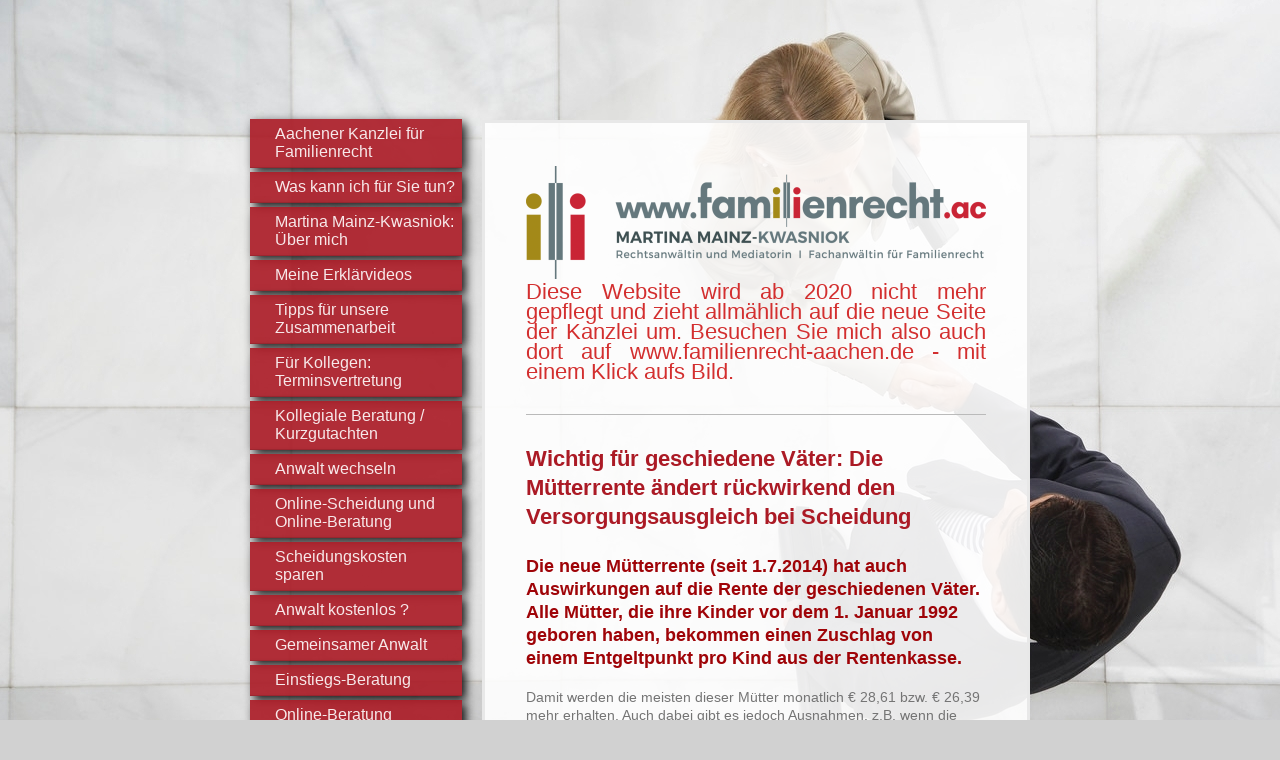

--- FILE ---
content_type: text/html; charset=UTF-8
request_url: https://www.mainz-kwasniok.de/versorgungsausgleich-scheidung-und-rente/m%C3%BCtterrente-2014-und-va/
body_size: 18400
content:
<!DOCTYPE html>
<html lang="de"  ><head prefix="og: http://ogp.me/ns# fb: http://ogp.me/ns/fb# business: http://ogp.me/ns/business#">
    <meta http-equiv="Content-Type" content="text/html; charset=utf-8"/>
    <meta name="generator" content="IONOS MyWebsite"/>
        
    <link rel="dns-prefetch" href="//cdn.website-start.de/"/>
    <link rel="dns-prefetch" href="//101.mod.mywebsite-editor.com"/>
    <link rel="dns-prefetch" href="https://101.sb.mywebsite-editor.com/"/>
    <link rel="shortcut icon" href="https://www.mainz-kwasniok.de/s/misc/favicon.ico?1395367105"/>
        <title>Mütterrente und Versorgungsausgleich - Aachener Kanzlei für Familienrecht - Expertenwissen kostenlos</title>
    <style type="text/css">@media screen and (max-device-width: 1024px) {.diyw a.switchViewWeb {display: inline !important;}}</style>
    <style type="text/css">@media screen and (min-device-width: 1024px) {
            .mediumScreenDisabled { display:block }
            .smallScreenDisabled { display:block }
        }
        @media screen and (max-device-width: 1024px) { .mediumScreenDisabled { display:none } }
        @media screen and (max-device-width: 568px) { .smallScreenDisabled { display:none } }
                @media screen and (min-width: 1024px) {
            .mobilepreview .mediumScreenDisabled { display:block }
            .mobilepreview .smallScreenDisabled { display:block }
        }
        @media screen and (max-width: 1024px) { .mobilepreview .mediumScreenDisabled { display:none } }
        @media screen and (max-width: 568px) { .mobilepreview .smallScreenDisabled { display:none } }</style>
    <meta name="viewport" content="width=device-width, initial-scale=1, maximum-scale=1, minimal-ui"/>

<meta name="format-detection" content="telephone=no"/>
        <meta name="keywords" content="Familienrecht, Aachen, Scheidung, Aachen, Unterhalt, Aachen, Rechtsanwalt, Rechtsanwältin, Anwaltskanzlei, Kanzlei, Rechtsbeistand, Erfahrung, Verfahren, Beratung, Rechtsgebiete, Hilfe, Aachener, Kanzlei, Familienrecht, Trennung, Scheidung, Unterhalt, Kindesunterhalt, Scheidungskosten, sparen, gratis, Tipps, Kompetenz, Deubner, Verlag, Urteile, BGH, Scheidungskostenrechner, Düsseldorfer, Tabelle, 2011, Selbstbehalt, Fachanwältin, Grenzgänger, Mediation, Patchworkfamilie, Gemeinsames, Haus, Schwiegereltern, Wechselmodell, Unverheiratet, Sorgerecht, Trennungsjahr, Fachanwalt, Fachanwältin, Deubner, Verlag, Zugewinnausgleich, Vermögensaufteilung, Online, Scheidung, Scheidung, billiger, Scheidung, preiswert, Scheidung, mit, einem, Anwalt, Unterhalt, Ehegattenunterhalt, Trennungsunterhalt, Nachscheidungsunterhalt, Unterhaltsreform, Düsseldorfer, Tabelle, Anwalt, Aachen, Anwalt, Düren, Anwalt, Monschau, Anwalt, Roetgen, Anwalt, Simmerath, Amtsgericht, Aachen, Beratungshilfe, Verfahrenskostenhilfe, Leitlinien, Selbstbehalt, Unterhaltsbedarf, Anfangsvermögen, Endvermögen, Zugewinnberechnung, Patchworkfamilien, Erbrecht, Testament, Spezialisierung, Unterhaltsberechnung, Eherecht, Ehevertrag, Scheidungsfolgenvertrag, Mediation, Mediatorin, Familienmediation, Familienmediatorin, Anwaltsmediator"/>
            <meta name="description" content="Wichtig für geschiedene Väter: Die neue Mütterrente hat auch Auswirkungen auf die Rente der geschiedenen Ehegatten. Die alten VA-Urteile und Beschlüsse können ab 2015 geändert werden."/>
            <meta name="robots" content="index,follow"/>
        <link href="//cdn.website-start.de/templates/2046/style.css?1763478093678" rel="stylesheet" type="text/css"/>
    <link href="https://www.mainz-kwasniok.de/s/style/theming.css?1706720546" rel="stylesheet" type="text/css"/>
    <link href="//cdn.website-start.de/app/cdn/min/group/web.css?1763478093678" rel="stylesheet" type="text/css"/>
<link href="//cdn.website-start.de/app/cdn/min/moduleserver/css/de_DE/common,shoppingbasket?1763478093678" rel="stylesheet" type="text/css"/>
    <link href="//cdn.website-start.de/app/cdn/min/group/mobilenavigation.css?1763478093678" rel="stylesheet" type="text/css"/>
    <link href="https://101.sb.mywebsite-editor.com/app/logstate2-css.php?site=100512810&amp;t=1769307025" rel="stylesheet" type="text/css"/>

<script type="text/javascript">
    /* <![CDATA[ */
var stagingMode = '';
    /* ]]> */
</script>
<script src="https://101.sb.mywebsite-editor.com/app/logstate-js.php?site=100512810&amp;t=1769307025"></script>

    <link href="//cdn.website-start.de/templates/2046/print.css?1763478093678" rel="stylesheet" media="print" type="text/css"/>
    <script type="text/javascript">
    /* <![CDATA[ */
    var systemurl = 'https://101.sb.mywebsite-editor.com/';
    var webPath = '/';
    var proxyName = '';
    var webServerName = 'www.mainz-kwasniok.de';
    var sslServerUrl = 'https://www.mainz-kwasniok.de';
    var nonSslServerUrl = 'http://www.mainz-kwasniok.de';
    var webserverProtocol = 'http://';
    var nghScriptsUrlPrefix = '//101.mod.mywebsite-editor.com';
    var sessionNamespace = 'DIY_SB';
    var jimdoData = {
        cdnUrl:  '//cdn.website-start.de/',
        messages: {
            lightBox: {
    image : 'Bild',
    of: 'von'
}

        },
        isTrial: 0,
        pageId: 926557544    };
    var script_basisID = "100512810";

    diy = window.diy || {};
    diy.web = diy.web || {};

        diy.web.jsBaseUrl = "//cdn.website-start.de/s/build/";

    diy.context = diy.context || {};
    diy.context.type = diy.context.type || 'web';
    /* ]]> */
</script>

<script type="text/javascript" src="//cdn.website-start.de/app/cdn/min/group/web.js?1763478093678" crossorigin="anonymous"></script><script type="text/javascript" src="//cdn.website-start.de/s/build/web.bundle.js?1763478093678" crossorigin="anonymous"></script><script type="text/javascript" src="//cdn.website-start.de/app/cdn/min/group/mobilenavigation.js?1763478093678" crossorigin="anonymous"></script><script src="//cdn.website-start.de/app/cdn/min/moduleserver/js/de_DE/common,shoppingbasket?1763478093678"></script>
<script type="text/javascript" src="https://cdn.website-start.de/proxy/apps/aek2oo/resource/dependencies/"></script><script type="text/javascript">
                    if (typeof require !== 'undefined') {
                        require.config({
                            waitSeconds : 10,
                            baseUrl : 'https://cdn.website-start.de/proxy/apps/aek2oo/js/'
                        });
                    }
                </script><script type="text/javascript">if (window.jQuery) {window.jQuery_1and1 = window.jQuery;}</script>

<script type="text/javascript">
//<![CDATA[

  var _gaq = _gaq || [];
  _gaq.push(['_setAccount', 'UA-3382129-1']);
  _gaq.push(['_trackPageview']);

  (function() {
    var ga = document.createElement('script'); ga.type = 'text/javascript'; ga.async = true;
    ga.src = ('https:' == document.location.protocol ? 'https://ssl' : 'http://www') + '.google-analytics.com/ga.js';
    var s = document.getElementsByTagName('script')[0]; s.parentNode.insertBefore(ga, s);
  })();

//]]>
</script>
<script type="text/javascript">if (window.jQuery_1and1) {window.jQuery = window.jQuery_1and1;}</script>
<script type="text/javascript" src="//cdn.website-start.de/app/cdn/min/group/pfcsupport.js?1763478093678" crossorigin="anonymous"></script>    <meta property="og:type" content="business.business"/>
    <meta property="og:url" content="https://www.mainz-kwasniok.de/versorgungsausgleich-scheidung-und-rente/mütterrente-2014-und-va/"/>
    <meta property="og:title" content="Mütterrente und Versorgungsausgleich - Aachener Kanzlei für Familienrecht - Expertenwissen kostenlos"/>
            <meta property="og:description" content="Wichtig für geschiedene Väter: Die neue Mütterrente hat auch Auswirkungen auf die Rente der geschiedenen Ehegatten. Die alten VA-Urteile und Beschlüsse können ab 2015 geändert werden."/>
                <meta property="og:image" content="https://www.mainz-kwasniok.de/s/misc/logo.jpg?t=1767952526"/>
        <meta property="business:contact_data:country_name" content="Deutschland"/>
    <meta property="business:contact_data:street_address" content="Eupener Str. 114"/>
    <meta property="business:contact_data:locality" content="Aachen"/>
    
    <meta property="business:contact_data:email" content="Info@kanzlei-mainz.de"/>
    <meta property="business:contact_data:postal_code" content="52066"/>
    <meta property="business:contact_data:phone_number" content="+49 241 5152657"/>
    
    
<meta property="business:hours:day" content="MONDAY"/><meta property="business:hours:start" content="09:00"/><meta property="business:hours:end" content="17:00"/><meta property="business:hours:day" content="TUESDAY"/><meta property="business:hours:start" content="09:00"/><meta property="business:hours:end" content="17:00"/><meta property="business:hours:day" content="WEDNESDAY"/><meta property="business:hours:start" content="09:00"/><meta property="business:hours:end" content="17:00"/><meta property="business:hours:day" content="THURSDAY"/><meta property="business:hours:start" content="09:00"/><meta property="business:hours:end" content="17:00"/><meta property="business:hours:day" content="MONDAY"/><meta property="business:hours:start" content="00:00"/><meta property="business:hours:end" content="00:00"/><meta property="business:hours:day" content="TUESDAY"/><meta property="business:hours:start" content="00:00"/><meta property="business:hours:end" content="00:00"/><meta property="business:hours:day" content="WEDNESDAY"/><meta property="business:hours:start" content="00:00"/><meta property="business:hours:end" content="00:00"/><meta property="business:hours:day" content="THURSDAY"/><meta property="business:hours:start" content="00:00"/><meta property="business:hours:end" content="00:00"/><meta property="business:hours:day" content="MONDAY"/><meta property="business:hours:start" content="00:00"/><meta property="business:hours:end" content="00:00"/><meta property="business:hours:day" content="TUESDAY"/><meta property="business:hours:start" content="00:00"/><meta property="business:hours:end" content="00:00"/><meta property="business:hours:day" content="WEDNESDAY"/><meta property="business:hours:start" content="00:00"/><meta property="business:hours:end" content="00:00"/><meta property="business:hours:day" content="THURSDAY"/><meta property="business:hours:start" content="00:00"/><meta property="business:hours:end" content="00:00"/><meta property="business:hours:day" content="FRIDAY"/><meta property="business:hours:start" content="09:00"/><meta property="business:hours:end" content="15:00"/></head>


<body class="body diyBgActive  cc-pagemode-default diyfeSidebarLeft diy-market-de_DE" data-pageid="926557544" id="page-926557544">
    
    <div class="diyw">
        <div class="diyweb diywebSingleNav">
	<div class="diyfeMobileNav">
		
<nav id="diyfeMobileNav" class="diyfeCA diyfeCA2" role="navigation">
    <a title="Navigation aufklappen/zuklappen">Navigation aufklappen/zuklappen</a>
    <ul class="mainNav1"><li class=" hasSubNavigation"><a data-page-id="920701241" href="https://www.mainz-kwasniok.de/" class=" level_1"><span>Aachener Kanzlei für Familienrecht</span></a><span class="diyfeDropDownSubOpener">&nbsp;</span><div class="diyfeDropDownSubList diyfeCA diyfeCA2"><ul class="mainNav2"><li class=" hasSubNavigation"><a data-page-id="920701242" href="https://www.mainz-kwasniok.de/aachener-kanzlei-für-familienrecht/kompetenz-durch-spezialisierung/" class=" level_2"><span>Kompetenz durch Spezialisierung</span></a></li><li class=" hasSubNavigation"><a data-page-id="920701281" href="https://www.mainz-kwasniok.de/aachener-kanzlei-für-familienrecht/kodex-für-familienrechtler/" class=" level_2"><span>Kodex für Familienrechtler</span></a></li><li class=" hasSubNavigation"><a data-page-id="920701282" href="https://www.mainz-kwasniok.de/aachener-kanzlei-für-familienrecht/qualitätsmanagement/" class=" level_2"><span>Qualitätsmanagement</span></a></li><li class=" hasSubNavigation"><a data-page-id="920701293" href="https://www.mainz-kwasniok.de/aachener-kanzlei-für-familienrecht/fachanwalt-familienrecht/" class=" level_2"><span>Fachanwalt Familienrecht</span></a></li><li class=" hasSubNavigation"><a data-page-id="926578899" href="https://www.mainz-kwasniok.de/aachener-kanzlei-für-familienrecht/fachjournalistin-familienrecht/" class=" level_2"><span>Fachjournalistin Familienrecht</span></a></li><li class=" hasSubNavigation"><a data-page-id="925995983" href="https://www.mainz-kwasniok.de/aachener-kanzlei-für-familienrecht/ausbildungsplatz-frei/" class=" level_2"><span>Ausbildungsplatz frei</span></a></li><li class=" hasSubNavigation"><a data-page-id="920701252" href="https://www.mainz-kwasniok.de/aachener-kanzlei-für-familienrecht/impressum/" class=" level_2"><span>Impressum</span></a></li><li class=" hasSubNavigation"><a data-page-id="926851404" href="https://www.mainz-kwasniok.de/aachener-kanzlei-für-familienrecht/datenschutz/" class=" level_2"><span>Datenschutz</span></a></li><li class=" hasSubNavigation"><a data-page-id="920701284" href="https://www.mainz-kwasniok.de/aachener-kanzlei-für-familienrecht/bildergalerie-der-aachener-kanzlei-für-familienrecht/" class=" level_2"><span>Bildergalerie der Aachener Kanzlei für Familienrecht</span></a></li></ul></div></li><li class=" hasSubNavigation"><a data-page-id="920701400" href="https://www.mainz-kwasniok.de/was-kann-ich-für-sie-tun/" class=" level_1"><span>Was kann ich für Sie tun?</span></a></li><li class=" hasSubNavigation"><a data-page-id="920701265" href="https://www.mainz-kwasniok.de/martina-mainz-kwasniok-über-mich/" class=" level_1"><span>Martina Mainz-Kwasniok: Über mich</span></a><span class="diyfeDropDownSubOpener">&nbsp;</span><div class="diyfeDropDownSubList diyfeCA diyfeCA2"><ul class="mainNav2"><li class=" hasSubNavigation"><a data-page-id="920701269" href="https://www.mainz-kwasniok.de/martina-mainz-kwasniok-über-mich/meine-qualifikationen/" class=" level_2"><span>Meine Qualifikationen</span></a></li><li class=" hasSubNavigation"><a data-page-id="920701286" href="https://www.mainz-kwasniok.de/martina-mainz-kwasniok-über-mich/meine-veröffentlichungen/" class=" level_2"><span>Meine Veröffentlichungen</span></a></li><li class=" hasSubNavigation"><a data-page-id="920701368" href="https://www.mainz-kwasniok.de/martina-mainz-kwasniok-über-mich/meine-dozententätigkeit/" class=" level_2"><span>Meine Dozententätigkeit</span></a></li><li class=" hasSubNavigation"><a data-page-id="920701404" href="https://www.mainz-kwasniok.de/martina-mainz-kwasniok-über-mich/meine-quellen/" class=" level_2"><span>Meine Quellen</span></a></li></ul></div></li><li class=" hasSubNavigation"><a data-page-id="926767526" href="https://www.mainz-kwasniok.de/meine-erklärvideos/" class=" level_1"><span>Meine Erklärvideos</span></a></li><li class=" hasSubNavigation"><a data-page-id="920701397" href="https://www.mainz-kwasniok.de/tipps-für-unsere-zusammenarbeit/" class=" level_1"><span>Tipps für unsere Zusammenarbeit</span></a></li><li class=" hasSubNavigation"><a data-page-id="920701312" href="https://www.mainz-kwasniok.de/für-kollegen-terminsvertretung/" class=" level_1"><span>Für Kollegen: Terminsvertretung</span></a></li><li class=" hasSubNavigation"><a data-page-id="926609028" href="https://www.mainz-kwasniok.de/kollegiale-beratung-kurzgutachten/" class=" level_1"><span>Kollegiale Beratung / Kurzgutachten</span></a></li><li class=" hasSubNavigation"><a data-page-id="920701378" href="https://www.mainz-kwasniok.de/anwalt-wechseln/" class=" level_1"><span>Anwalt wechseln</span></a></li><li class=" hasSubNavigation"><a data-page-id="920701243" href="https://www.mainz-kwasniok.de/online-scheidung-und-online-beratung/" class=" level_1"><span>Online-Scheidung und Online-Beratung</span></a></li><li class=" hasSubNavigation"><a data-page-id="920701297" href="https://www.mainz-kwasniok.de/scheidungskosten-sparen/" class=" level_1"><span>Scheidungskosten sparen</span></a><span class="diyfeDropDownSubOpener">&nbsp;</span><div class="diyfeDropDownSubList diyfeCA diyfeCA2"><ul class="mainNav2"><li class=" hasSubNavigation"><a data-page-id="926087412" href="https://www.mainz-kwasniok.de/scheidungskosten-sparen/scheidungskosten-und-steuern/" class=" level_2"><span>Scheidungskosten und Steuern</span></a></li><li class=" hasSubNavigation"><a data-page-id="926447820" href="https://www.mainz-kwasniok.de/scheidungskosten-sparen/scheidung-auf-raten/" class=" level_2"><span>Scheidung auf Raten</span></a></li><li class=" hasSubNavigation"><a data-page-id="920701287" href="https://www.mainz-kwasniok.de/scheidungskosten-sparen/scheidungskostenrechner/" class=" level_2"><span>Scheidungskostenrechner</span></a></li></ul></div></li><li class=" hasSubNavigation"><a data-page-id="920701311" href="https://www.mainz-kwasniok.de/anwalt-kostenlos/" class=" level_1"><span>Anwalt kostenlos ?</span></a></li><li class=" hasSubNavigation"><a data-page-id="926510142" href="https://www.mainz-kwasniok.de/gemeinsamer-anwalt/" class=" level_1"><span>Gemeinsamer Anwalt</span></a></li><li class=" hasSubNavigation"><a data-page-id="920701325" href="https://www.mainz-kwasniok.de/einstiegs-beratung/" class=" level_1"><span>Einstiegs-Beratung</span></a></li><li class=" hasSubNavigation"><a data-page-id="920701346" href="https://www.mainz-kwasniok.de/online-beratung/" class=" level_1"><span>Online-Beratung</span></a></li><li class=" hasSubNavigation"><a data-page-id="920701295" href="https://www.mainz-kwasniok.de/beratungsstellen/" class=" level_1"><span>Beratungsstellen</span></a></li><li class=" hasSubNavigation"><a data-page-id="920701264" href="https://www.mainz-kwasniok.de/kosten/" class=" level_1"><span>Kosten</span></a></li><li class=" hasSubNavigation"><a data-page-id="920701280" href="https://www.mainz-kwasniok.de/pkh-vkh-beratungshilfe/" class=" level_1"><span>PKH / VKH / Beratungshilfe</span></a><span class="diyfeDropDownSubOpener">&nbsp;</span><div class="diyfeDropDownSubList diyfeCA diyfeCA2"><ul class="mainNav2"><li class=" hasSubNavigation"><a data-page-id="926523832" href="https://www.mainz-kwasniok.de/pkh-vkh-beratungshilfe/beratungshilfe/" class=" level_2"><span>Beratungshilfe</span></a></li><li class=" hasSubNavigation"><a data-page-id="926523833" href="https://www.mainz-kwasniok.de/pkh-vkh-beratungshilfe/verfahrenskostenhilfe/" class=" level_2"><span>Verfahrenskostenhilfe</span></a></li><li class=" hasSubNavigation"><a data-page-id="920701316" href="https://www.mainz-kwasniok.de/pkh-vkh-beratungshilfe/checkliste-vkh/" class=" level_2"><span>Checkliste VKH</span></a></li><li class=" hasSubNavigation"><a data-page-id="926522075" href="https://www.mainz-kwasniok.de/pkh-vkh-beratungshilfe/wichtige-hinweise-für-mandanten/" class=" level_2"><span>Wichtige Hinweise für Mandanten</span></a></li><li class=" hasSubNavigation"><a data-page-id="920701419" href="https://www.mainz-kwasniok.de/pkh-vkh-beratungshilfe/prozesskostenvorschuss-vom-ehegatten/" class=" level_2"><span>Prozesskostenvorschuss vom Ehegatten</span></a></li><li class=" hasSubNavigation"><a data-page-id="926864587" href="https://www.mainz-kwasniok.de/pkh-vkh-beratungshilfe/einigung-auf-staatskosten/" class=" level_2"><span>Einigung auf Staatskosten</span></a></li></ul></div></li><li class=" hasSubNavigation"><a data-page-id="920701279" href="https://www.mainz-kwasniok.de/elternunterhalt-sozialamt/" class=" level_1"><span>Elternunterhalt (Sozialamt)</span></a><span class="diyfeDropDownSubOpener">&nbsp;</span><div class="diyfeDropDownSubList diyfeCA diyfeCA2"><ul class="mainNav2"><li class=" hasSubNavigation"><a data-page-id="926881133" href="https://www.mainz-kwasniok.de/elternunterhalt-sozialamt/angehörigen-entlastungsgesetz/" class=" level_2"><span>Angehörigen-Entlastungsgesetz</span></a></li><li class=" hasSubNavigation"><a data-page-id="920701374" href="https://www.mainz-kwasniok.de/elternunterhalt-sozialamt/schwiegerkinder/" class=" level_2"><span>Schwiegerkinder</span></a></li><li class=" hasSubNavigation"><a data-page-id="926578844" href="https://www.mainz-kwasniok.de/elternunterhalt-sozialamt/einkommenslose-hausfrau/" class=" level_2"><span>Einkommenslose Hausfrau</span></a></li><li class=" hasSubNavigation"><a data-page-id="920701373" href="https://www.mainz-kwasniok.de/elternunterhalt-sozialamt/schonvermögen/" class=" level_2"><span>Schonvermögen</span></a></li><li class=" hasSubNavigation"><a data-page-id="920701380" href="https://www.mainz-kwasniok.de/elternunterhalt-sozialamt/selbstbehalt-beim-elternunterhalt/" class=" level_2"><span>Selbstbehalt beim Elternunterhalt</span></a></li><li class=" hasSubNavigation"><a data-page-id="920701336" href="https://www.mainz-kwasniok.de/elternunterhalt-sozialamt/verwirkung-durch-rabeneltern/" class=" level_2"><span>Verwirkung durch Rabeneltern?</span></a></li><li class=" hasSubNavigation"><a data-page-id="920701372" href="https://www.mainz-kwasniok.de/elternunterhalt-sozialamt/verwirkung-durch-zeitablauf/" class=" level_2"><span>Verwirkung durch Zeitablauf</span></a></li><li class=" hasSubNavigation"><a data-page-id="920701381" href="https://www.mainz-kwasniok.de/elternunterhalt-sozialamt/rückforderung-von-schenkungen/" class=" level_2"><span>Rückforderung von Schenkungen</span></a></li><li class=" hasSubNavigation"><a data-page-id="926562941" href="https://www.mainz-kwasniok.de/elternunterhalt-sozialamt/pflegeverpflichtung/" class=" level_2"><span>Pflegeverpflichtung</span></a></li><li class=" hasSubNavigation"><a data-page-id="920701383" href="https://www.mainz-kwasniok.de/elternunterhalt-sozialamt/abänderung/" class=" level_2"><span>Abänderung</span></a></li><li class=" hasSubNavigation"><a data-page-id="920701403" href="https://www.mainz-kwasniok.de/elternunterhalt-sozialamt/betreuerkosten/" class=" level_2"><span>Betreuerkosten</span></a></li><li class=" hasSubNavigation"><a data-page-id="920701379" href="https://www.mainz-kwasniok.de/elternunterhalt-sozialamt/tipps-zum-elternunterhalt/" class=" level_2"><span>Tipps zum Elternunterhalt</span></a></li><li class=" hasSubNavigation"><a data-page-id="920701335" href="https://www.mainz-kwasniok.de/elternunterhalt-sozialamt/elternunterhaltsrechner/" class=" level_2"><span>Elternunterhaltsrechner</span></a></li><li class=" hasSubNavigation"><a data-page-id="920701412" href="https://www.mainz-kwasniok.de/elternunterhalt-sozialamt/urteile-zum-elternunterhalt/" class=" level_2"><span>Urteile zum Elternunterhalt</span></a></li></ul></div></li><li class=" hasSubNavigation"><a data-page-id="926782390" href="https://www.mainz-kwasniok.de/ehegatte-im-heim/" class=" level_1"><span>Ehegatte im Heim</span></a></li><li class=" hasSubNavigation"><a data-page-id="920701247" href="https://www.mainz-kwasniok.de/trennung/" class=" level_1"><span>Trennung</span></a><span class="diyfeDropDownSubOpener">&nbsp;</span><div class="diyfeDropDownSubList diyfeCA diyfeCA2"><ul class="mainNav2"><li class=" hasSubNavigation"><a data-page-id="920701360" href="https://www.mainz-kwasniok.de/trennung/braucht-man-sofort-einen-anwalt/" class=" level_2"><span>Braucht man sofort einen Anwalt?</span></a></li><li class=" hasSubNavigation"><a data-page-id="920701273" href="https://www.mainz-kwasniok.de/trennung/braucht-man-das-trennungsjahr/" class=" level_2"><span>Braucht man das Trennungsjahr?</span></a></li><li class=" hasSubNavigation"><a data-page-id="920701270" href="https://www.mainz-kwasniok.de/trennung/wer-muss-ausziehen/" class=" level_2"><span>Wer muss ausziehen?</span></a></li><li class=" hasSubNavigation"><a data-page-id="926870984" href="https://www.mainz-kwasniok.de/trennung/miete-nach-trennung/" class=" level_2"><span>Miete nach Trennung</span></a></li><li class=" hasSubNavigation"><a data-page-id="920701347" href="https://www.mainz-kwasniok.de/trennung/trennungsjahr-in-der-ehewohnung/" class=" level_2"><span>Trennungsjahr in der Ehewohnung</span></a></li><li class=" hasSubNavigation"><a data-page-id="926539574" href="https://www.mainz-kwasniok.de/trennung/konto-geplündert/" class=" level_2"><span>Konto geplündert</span></a></li><li class=" hasSubNavigation"><a data-page-id="926772720" href="https://www.mainz-kwasniok.de/trennung/auto-bei-trennung/" class=" level_2"><span>Auto bei Trennung</span></a></li><li class=" hasSubNavigation"><a data-page-id="926537345" href="https://www.mainz-kwasniok.de/trennung/trennungsunterhalt/" class=" level_2"><span>Trennungsunterhalt</span></a></li><li class=" hasSubNavigation"><a data-page-id="920701349" href="https://www.mainz-kwasniok.de/trennung/schulden-bei-trennung/" class=" level_2"><span>Schulden bei Trennung</span></a></li><li class=" hasSubNavigation"><a data-page-id="920701300" href="https://www.mainz-kwasniok.de/trennung/steuern-nach-trennung/" class=" level_2"><span>Steuern nach Trennung</span></a></li><li class=" hasSubNavigation"><a data-page-id="920701348" href="https://www.mainz-kwasniok.de/trennung/trennungs-und-scheidungsvereinbarung/" class=" level_2"><span>Trennungs- und Scheidungsvereinbarung</span></a></li><li class=" hasSubNavigation"><a data-page-id="920701350" href="https://www.mainz-kwasniok.de/trennung/wie-sagen-wir-es-den-kindern/" class=" level_2"><span>Wie sagen wir es den Kindern?</span></a></li></ul></div></li><li class=" hasSubNavigation"><a data-page-id="920701248" href="https://www.mainz-kwasniok.de/scheidung/" class=" level_1"><span>Scheidung</span></a><span class="diyfeDropDownSubOpener">&nbsp;</span><div class="diyfeDropDownSubList diyfeCA diyfeCA2"><ul class="mainNav2"><li class=" hasSubNavigation"><a data-page-id="920701260" href="https://www.mainz-kwasniok.de/scheidung/was-kommt-nach-dem-trennungsjahr/" class=" level_2"><span>Was kommt nach dem Trennungsjahr?</span></a></li><li class=" hasSubNavigation"><a data-page-id="920701333" href="https://www.mainz-kwasniok.de/scheidung/scheidung-ohne-anwalt/" class=" level_2"><span>Scheidung ohne Anwalt</span></a></li><li class=" hasSubNavigation"><a data-page-id="920701274" href="https://www.mainz-kwasniok.de/scheidung/scheidung-mit-einem-anwalt/" class=" level_2"><span>Scheidung mit einem Anwalt</span></a></li><li class=" hasSubNavigation"><a data-page-id="920701285" href="https://www.mainz-kwasniok.de/scheidung/ablauf-des-scheidungsverfahrens/" class=" level_2"><span>Ablauf des Scheidungsverfahrens</span></a></li><li class=" hasSubNavigation"><a data-page-id="920701301" href="https://www.mainz-kwasniok.de/scheidung/versorgungsausgleich/" class=" level_2"><span>Versorgungsausgleich</span></a></li><li class=" hasSubNavigation"><a data-page-id="920701303" href="https://www.mainz-kwasniok.de/scheidung/zugewinnausgleich/" class=" level_2"><span>Zugewinnausgleich</span></a></li><li class=" hasSubNavigation"><a data-page-id="920701304" href="https://www.mainz-kwasniok.de/scheidung/unterhalt/" class=" level_2"><span>Unterhalt</span></a></li><li class=" hasSubNavigation"><a data-page-id="920701365" href="https://www.mainz-kwasniok.de/scheidung/hausrat/" class=" level_2"><span>Hausrat</span></a></li><li class=" hasSubNavigation"><a data-page-id="926536864" href="https://www.mainz-kwasniok.de/scheidung/haushaltsgegenstände-oder-zugewinn/" class=" level_2"><span>Haushaltsgegenstände oder Zugewinn?</span></a></li><li class=" hasSubNavigation"><a data-page-id="920701306" href="https://www.mainz-kwasniok.de/scheidung/tipps-zum-scheidungskosten-sparen/" class=" level_2"><span>Tipps zum Scheidungskosten sparen</span></a></li><li class=" hasSubNavigation"><a data-page-id="920701392" href="https://www.mainz-kwasniok.de/scheidung/scheidungs-statistik/" class=" level_2"><span>Scheidungs-Statistik</span></a></li></ul></div></li><li class=" hasSubNavigation"><a data-page-id="920701257" href="https://www.mainz-kwasniok.de/mediation/" class=" level_1"><span>Mediation</span></a><span class="diyfeDropDownSubOpener">&nbsp;</span><div class="diyfeDropDownSubList diyfeCA diyfeCA2"><ul class="mainNav2"><li class=" hasSubNavigation"><a data-page-id="920701332" href="https://www.mainz-kwasniok.de/mediation/mediations-clearing/" class=" level_2"><span>Mediations-Clearing</span></a></li><li class=" hasSubNavigation"><a data-page-id="920701315" href="https://www.mainz-kwasniok.de/mediation/spart-die-mediation-mir-einen-anwalt/" class=" level_2"><span>Spart die Mediation mir einen Anwalt?</span></a></li><li class=" hasSubNavigation"><a data-page-id="926568535" href="https://www.mainz-kwasniok.de/mediation/mediation-für-unternehmer-ehen/" class=" level_2"><span>Mediation für Unternehmer-Ehen</span></a></li><li class=" hasSubNavigation"><a data-page-id="920701256" href="https://www.mainz-kwasniok.de/mediation/konflikttyptest/" class=" level_2"><span>Konflikttyptest</span></a></li><li class=" hasSubNavigation"><a data-page-id="920701314" href="https://www.mainz-kwasniok.de/mediation/zahlt-die-rechtsschutzversicherung/" class=" level_2"><span>Zahlt die Rechtsschutzversicherung?</span></a></li><li class=" hasSubNavigation"><a data-page-id="920701371" href="https://www.mainz-kwasniok.de/mediation/kostenfreie-information-nach-135-famfg/" class=" level_2"><span>Kostenfreie Information nach § 135 FamFG</span></a></li><li class=" hasSubNavigation"><a data-page-id="926571471" href="https://www.mainz-kwasniok.de/mediation/mediation-und-verjährung/" class=" level_2"><span>Mediation und Verjährung</span></a></li><li class=" hasSubNavigation"><a data-page-id="920701390" href="https://www.mainz-kwasniok.de/mediation/das-eisberg-modell/" class=" level_2"><span>Das Eisberg-Modell</span></a></li><li class=" hasSubNavigation"><a data-page-id="920701391" href="https://www.mainz-kwasniok.de/mediation/konfliktlösungs-strategien/" class=" level_2"><span>Konfliktlösungs-Strategien</span></a></li><li class=" hasSubNavigation"><a data-page-id="920701331" href="https://www.mainz-kwasniok.de/mediation/umfrage-zu-gerichten-und-mediation/" class=" level_2"><span>Umfrage zu Gerichten und Mediation</span></a></li><li class=" hasSubNavigation"><a data-page-id="926320284" href="https://www.mainz-kwasniok.de/mediation/güterichter/" class=" level_2"><span>Güterichter</span></a></li><li class=" hasSubNavigation"><a data-page-id="920701375" href="https://www.mainz-kwasniok.de/mediation/das-mediationsgesetz/" class=" level_2"><span>Das Mediationsgesetz</span></a></li><li class=" hasSubNavigation"><a data-page-id="926022788" href="https://www.mainz-kwasniok.de/mediation/cooperative-praxis/" class=" level_2"><span>Cooperative Praxis</span></a></li></ul></div></li><li class=" hasSubNavigation"><a data-page-id="920701254" href="https://www.mainz-kwasniok.de/allgemeines-zum-unterhalt/" class=" level_1"><span>Allgemeines zum Unterhalt</span></a><span class="diyfeDropDownSubOpener">&nbsp;</span><div class="diyfeDropDownSubList diyfeCA diyfeCA2"><ul class="mainNav2"><li class=" hasSubNavigation"><a data-page-id="926854158" href="https://www.mainz-kwasniok.de/allgemeines-zum-unterhalt/verwirkung-durch-zeitablauf/" class=" level_2"><span>Verwirkung durch Zeitablauf</span></a></li><li class=" hasSubNavigation"><a data-page-id="926863272" href="https://www.mainz-kwasniok.de/allgemeines-zum-unterhalt/abänderung-präklusion/" class=" level_2"><span>Abänderung / Präklusion</span></a></li><li class=" hasSubNavigation"><a data-page-id="926864625" href="https://www.mainz-kwasniok.de/allgemeines-zum-unterhalt/übergang-nach-sgb/" class=" level_2"><span>Übergang nach SGB</span></a></li></ul></div></li><li class=" hasSubNavigation"><a data-page-id="920701307" href="https://www.mainz-kwasniok.de/selbstbehalt-bedarfskontrollbetrag-mangelfall/" class=" level_1"><span>Selbstbehalt / Bedarfskontrollbetrag / Mangelfall</span></a></li><li class=" hasSubNavigation"><a data-page-id="926868177" href="https://www.mainz-kwasniok.de/düsseldorfer-tabelle-2020-und-2019/" class=" level_1"><span>Düsseldorfer Tabelle 2020 und 2019</span></a></li><li class=" hasSubNavigation"><a data-page-id="926840560" href="https://www.mainz-kwasniok.de/düsseldorfer-tabelle-2018-2010/" class=" level_1"><span>Düsseldorfer Tabelle 2018 - 2010</span></a><span class="diyfeDropDownSubOpener">&nbsp;</span><div class="diyfeDropDownSubList diyfeCA diyfeCA2"><ul class="mainNav2"><li class=" hasSubNavigation"><a data-page-id="926790889" href="https://www.mainz-kwasniok.de/düsseldorfer-tabelle-2018-2010/düsseldorfer-tabelle-2017/" class=" level_2"><span>Düsseldorfer Tabelle 2017</span></a></li><li class=" hasSubNavigation"><a data-page-id="926616322" href="https://www.mainz-kwasniok.de/düsseldorfer-tabelle-2018-2010/düsseldorfer-tabelle-2016/" class=" level_2"><span>Düsseldorfer Tabelle 2016</span></a></li><li class=" hasSubNavigation"><a data-page-id="926566610" href="https://www.mainz-kwasniok.de/düsseldorfer-tabelle-2018-2010/düsseldorfer-tabelle-2015/" class=" level_2"><span>Düsseldorfer Tabelle 2015</span></a></li><li class=" hasSubNavigation"><a data-page-id="926514210" href="https://www.mainz-kwasniok.de/düsseldorfer-tabelle-2018-2010/düsseldorfer-tabelle-2014/" class=" level_2"><span>Düsseldorfer Tabelle 2014</span></a></li><li class=" hasSubNavigation"><a data-page-id="926098956" href="https://www.mainz-kwasniok.de/düsseldorfer-tabelle-2018-2010/düsseldorfer-tabelle-2013/" class=" level_2"><span>Düsseldorfer Tabelle 2013</span></a></li><li class=" hasSubNavigation"><a data-page-id="920701418" href="https://www.mainz-kwasniok.de/düsseldorfer-tabelle-2018-2010/düsseldorfer-tabelle-2012/" class=" level_2"><span>Düsseldorfer Tabelle 2012</span></a></li><li class=" hasSubNavigation"><a data-page-id="920701305" href="https://www.mainz-kwasniok.de/düsseldorfer-tabelle-2018-2010/düsseldorfer-tabelle-2011/" class=" level_2"><span>Düsseldorfer Tabelle 2011</span></a></li><li class=" hasSubNavigation"><a data-page-id="920701263" href="https://www.mainz-kwasniok.de/düsseldorfer-tabelle-2018-2010/düsseldorfer-tabelle-2010/" class=" level_2"><span>Düsseldorfer Tabelle 2010</span></a></li></ul></div></li><li class=" hasSubNavigation"><a data-page-id="920701320" href="https://www.mainz-kwasniok.de/kindesunterhalt/" class=" level_1"><span>Kindesunterhalt</span></a><span class="diyfeDropDownSubOpener">&nbsp;</span><div class="diyfeDropDownSubList diyfeCA diyfeCA2"><ul class="mainNav2"><li class=" hasSubNavigation"><a data-page-id="920701275" href="https://www.mainz-kwasniok.de/kindesunterhalt/minderjährige-kinder/" class=" level_2"><span>Minderjährige Kinder</span></a></li><li class=" hasSubNavigation"><a data-page-id="920701296" href="https://www.mainz-kwasniok.de/kindesunterhalt/jugendamtsurkunde/" class=" level_2"><span>Jugendamtsurkunde</span></a></li><li class=" hasSubNavigation"><a data-page-id="926503660" href="https://www.mainz-kwasniok.de/kindesunterhalt/unterhaltsvorschuss/" class=" level_2"><span>Unterhaltsvorschuss</span></a><span class="diyfeDropDownSubOpener">&nbsp;</span><div class="diyfeDropDownSubList diyfeCA diyfeCA2"><ul class="mainNav3"><li class=" hasSubNavigation"><a data-page-id="926867727" href="https://www.mainz-kwasniok.de/kindesunterhalt/unterhaltsvorschuss/one-night-stand/" class=" level_3"><span>One-Night-Stand</span></a></li></ul></div></li><li class=" hasSubNavigation"><a data-page-id="920701319" href="https://www.mainz-kwasniok.de/kindesunterhalt/wechselmodell-und-unterhalt/" class=" level_2"><span>Wechselmodell und Unterhalt</span></a></li><li class=" hasSubNavigation"><a data-page-id="920701276" href="https://www.mainz-kwasniok.de/kindesunterhalt/volljährige-kinder/" class=" level_2"><span>Volljährige Kinder</span></a></li><li class=" hasSubNavigation"><a data-page-id="926814248" href="https://www.mainz-kwasniok.de/kindesunterhalt/abitur-lehre-studium/" class=" level_2"><span>Abitur-Lehre-Studium</span></a></li><li class=" hasSubNavigation"><a data-page-id="926565993" href="https://www.mainz-kwasniok.de/kindesunterhalt/private-krankenversicherung/" class=" level_2"><span>private Krankenversicherung</span></a></li><li class=" hasSubNavigation"><a data-page-id="920701422" href="https://www.mainz-kwasniok.de/kindesunterhalt/kindergeld/" class=" level_2"><span>Kindergeld</span></a></li><li class=" hasSubNavigation"><a data-page-id="920701366" href="https://www.mainz-kwasniok.de/kindesunterhalt/auslandsaufenthalt/" class=" level_2"><span>Auslandsaufenthalt</span></a></li><li class=" hasSubNavigation"><a data-page-id="920701420" href="https://www.mainz-kwasniok.de/kindesunterhalt/freiwilliges-soziales-jahr/" class=" level_2"><span>Freiwilliges soziales Jahr</span></a></li></ul></div></li><li class=" hasSubNavigation"><a data-page-id="920701318" href="https://www.mainz-kwasniok.de/mehrbedarf-sonderbedarf/" class=" level_1"><span>Mehrbedarf / Sonderbedarf</span></a></li><li class=" hasSubNavigation"><a data-page-id="926625792" href="https://www.mainz-kwasniok.de/sparbücher-von-kindern/" class=" level_1"><span>Sparbücher von Kindern</span></a></li><li class=" hasSubNavigation"><a data-page-id="920701327" href="https://www.mainz-kwasniok.de/erwerbsbemühungen/" class=" level_1"><span>Erwerbsbemühungen</span></a></li><li class=" hasSubNavigation"><a data-page-id="920701277" href="https://www.mainz-kwasniok.de/ehegattenunterhalt/" class=" level_1"><span>Ehegattenunterhalt</span></a><span class="diyfeDropDownSubOpener">&nbsp;</span><div class="diyfeDropDownSubList diyfeCA diyfeCA2"><ul class="mainNav2"><li class=" hasSubNavigation"><a data-page-id="920701367" href="https://www.mainz-kwasniok.de/ehegattenunterhalt/verwirkung-von-unterhalt/" class=" level_2"><span>Verwirkung von Unterhalt</span></a></li><li class=" hasSubNavigation"><a data-page-id="920701313" href="https://www.mainz-kwasniok.de/ehegattenunterhalt/abänderung-von-unterhalt/" class=" level_2"><span>Abänderung von Unterhalt</span></a></li><li class=" hasSubNavigation"><a data-page-id="920701326" href="https://www.mainz-kwasniok.de/ehegattenunterhalt/sättigungsgrenze/" class=" level_2"><span>Sättigungsgrenze</span></a></li><li class=" hasSubNavigation"><a data-page-id="926564855" href="https://www.mainz-kwasniok.de/ehegattenunterhalt/zwei-ehefrauen-rangfragen/" class=" level_2"><span>Zwei Ehefrauen: Rangfragen</span></a></li><li class=" hasSubNavigation"><a data-page-id="920701340" href="https://www.mainz-kwasniok.de/ehegattenunterhalt/urteile-zum-ehegattenunterhalt/" class=" level_2"><span>Urteile zum Ehegattenunterhalt</span></a></li></ul></div></li><li class=" hasSubNavigation"><a data-page-id="920701416" href="https://www.mainz-kwasniok.de/trennungsunterhalt/" class=" level_1"><span>Trennungsunterhalt</span></a></li><li class=" hasSubNavigation"><a data-page-id="920701417" href="https://www.mainz-kwasniok.de/nachscheidungsunterhalt/" class=" level_1"><span>Nachscheidungsunterhalt</span></a><span class="diyfeDropDownSubOpener">&nbsp;</span><div class="diyfeDropDownSubList diyfeCA diyfeCA2"><ul class="mainNav2"><li class=" hasSubNavigation"><a data-page-id="926099429" href="https://www.mainz-kwasniok.de/nachscheidungsunterhalt/lange-ehedauer/" class=" level_2"><span>Lange Ehedauer</span></a></li><li class=" hasSubNavigation"><a data-page-id="925972623" href="https://www.mainz-kwasniok.de/nachscheidungsunterhalt/unterhalt-wegen-kinderbetreuung/" class=" level_2"><span>Unterhalt wegen Kinderbetreuung</span></a></li><li class=" hasSubNavigation"><a data-page-id="920701308" href="https://www.mainz-kwasniok.de/nachscheidungsunterhalt/befristung-begrenzung/" class=" level_2"><span>Befristung - Begrenzung</span></a></li><li class=" hasSubNavigation"><a data-page-id="926779120" href="https://www.mainz-kwasniok.de/nachscheidungsunterhalt/ehebedingte-nachteile/" class=" level_2"><span>Ehebedingte Nachteile</span></a></li><li class=" hasSubNavigation"><a data-page-id="926849604" href="https://www.mainz-kwasniok.de/nachscheidungsunterhalt/änderung-versorgungsausgleich/" class=" level_2"><span>Änderung Versorgungsausgleich</span></a></li></ul></div></li><li class=" hasSubNavigation"><a data-page-id="920701302" href="https://www.mainz-kwasniok.de/vermögensaufteilung-zugewinnausgleich/" class=" level_1"><span>Vermögensaufteilung / Zugewinnausgleich</span></a><span class="diyfeDropDownSubOpener">&nbsp;</span><div class="diyfeDropDownSubList diyfeCA diyfeCA2"><ul class="mainNav2"><li class=" hasSubNavigation"><a data-page-id="926871367" href="https://www.mainz-kwasniok.de/vermögensaufteilung-zugewinnausgleich/auskunft-zum-trennungsvermögen/" class=" level_2"><span>Auskunft zum Trennungsvermögen</span></a></li><li class=" hasSubNavigation"><a data-page-id="920701283" href="https://www.mainz-kwasniok.de/vermögensaufteilung-zugewinnausgleich/vermögen-verschleudern/" class=" level_2"><span>Vermögen verschleudern</span></a></li><li class=" hasSubNavigation"><a data-page-id="920701401" href="https://www.mainz-kwasniok.de/vermögensaufteilung-zugewinnausgleich/zugewinn-und-selbständigkeit/" class=" level_2"><span>Zugewinn und Selbständigkeit</span></a></li><li class=" hasSubNavigation"><a data-page-id="920701291" href="https://www.mainz-kwasniok.de/vermögensaufteilung-zugewinnausgleich/geschenke-von-schwiegereltern/" class=" level_2"><span>Geschenke von Schwiegereltern</span></a></li><li class=" hasSubNavigation"><a data-page-id="926883925" href="https://www.mainz-kwasniok.de/vermögensaufteilung-zugewinnausgleich/niessbrauch/" class=" level_2"><span>Niessbrauch</span></a></li><li class=" hasSubNavigation"><a data-page-id="926849666" href="https://www.mainz-kwasniok.de/vermögensaufteilung-zugewinnausgleich/stichtag/" class=" level_2"><span>Stichtag</span></a></li></ul></div></li><li class=" hasSubNavigation"><a data-page-id="920701299" href="https://www.mainz-kwasniok.de/gemeinsames-haus/" class=" level_1"><span>Gemeinsames Haus</span></a><span class="diyfeDropDownSubOpener">&nbsp;</span><div class="diyfeDropDownSubList diyfeCA diyfeCA2"><ul class="mainNav2"><li class=" hasSubNavigation"><a data-page-id="920701358" href="https://www.mainz-kwasniok.de/gemeinsames-haus/hauskredit-nach-trennung/" class=" level_2"><span>Hauskredit nach Trennung</span></a></li><li class=" hasSubNavigation"><a data-page-id="926862091" href="https://www.mainz-kwasniok.de/gemeinsames-haus/nutzungsentschädigung-ohne-ehe/" class=" level_2"><span>Nutzungsentschädigung ohne Ehe</span></a></li><li class=" hasSubNavigation"><a data-page-id="920701329" href="https://www.mainz-kwasniok.de/gemeinsames-haus/versteigerung-in-der-trennung/" class=" level_2"><span>Versteigerung in der Trennung</span></a></li><li class=" hasSubNavigation"><a data-page-id="920701396" href="https://www.mainz-kwasniok.de/gemeinsames-haus/vorfälligkeits-entschädigung/" class=" level_2"><span>Vorfälligkeits-Entschädigung</span></a></li><li class=" hasSubNavigation"><a data-page-id="926883728" href="https://www.mainz-kwasniok.de/gemeinsames-haus/spekulationssteuer-falle/" class=" level_2"><span>Spekulationssteuer-Falle</span></a></li><li class=" hasSubNavigation"><a data-page-id="926563519" href="https://www.mainz-kwasniok.de/gemeinsames-haus/wohnvorteil/" class=" level_2"><span>Wohnvorteil</span></a></li></ul></div></li><li class="parent hasSubNavigation"><a data-page-id="920701298" href="https://www.mainz-kwasniok.de/versorgungsausgleich-scheidung-und-rente/" class="parent level_1"><span>Versorgungsausgleich: Scheidung und Rente</span></a><span class="diyfeDropDownSubOpener">&nbsp;</span><div class="diyfeDropDownSubList diyfeCA diyfeCA2"><ul class="mainNav2"><li class=" hasSubNavigation"><a data-page-id="920701402" href="https://www.mainz-kwasniok.de/versorgungsausgleich-scheidung-und-rente/faq-zum-va/" class=" level_2"><span>FAQ zum VA</span></a></li><li class=" hasSubNavigation"><a data-page-id="926574020" href="https://www.mainz-kwasniok.de/versorgungsausgleich-scheidung-und-rente/rechengrößen-im-va/" class=" level_2"><span>Rechengrößen im VA</span></a></li><li class=" hasSubNavigation"><a data-page-id="926881508" href="https://www.mainz-kwasniok.de/versorgungsausgleich-scheidung-und-rente/externe-teilung-betriebsrenten/" class=" level_2"><span>externe Teilung Betriebsrenten</span></a></li><li class=" hasSubNavigation"><a data-page-id="926783029" href="https://www.mainz-kwasniok.de/versorgungsausgleich-scheidung-und-rente/ausländische-renten/" class=" level_2"><span>Ausländische Renten</span></a></li><li class="current hasSubNavigation"><a data-page-id="926557544" href="https://www.mainz-kwasniok.de/versorgungsausgleich-scheidung-und-rente/mütterrente-2014-und-va/" class="current level_2"><span>Mütterrente 2014 und VA</span></a></li><li class=" hasSubNavigation"><a data-page-id="926568455" href="https://www.mainz-kwasniok.de/versorgungsausgleich-scheidung-und-rente/abfindung-und-steuer/" class=" level_2"><span>Abfindung und Steuer</span></a></li><li class=" hasSubNavigation"><a data-page-id="926779453" href="https://www.mainz-kwasniok.de/versorgungsausgleich-scheidung-und-rente/va-und-rentnerprivileg/" class=" level_2"><span>VA und Rentnerprivileg</span></a></li><li class=" hasSubNavigation"><a data-page-id="926849606" href="https://www.mainz-kwasniok.de/versorgungsausgleich-scheidung-und-rente/va-und-unterhalt/" class=" level_2"><span>VA und Unterhalt</span></a></li><li class=" hasSubNavigation"><a data-page-id="920701352" href="https://www.mainz-kwasniok.de/versorgungsausgleich-scheidung-und-rente/problemfall-startgutschriften-vbl/" class=" level_2"><span>Problemfall: Startgutschriften VBL</span></a></li></ul></div></li><li class=" hasSubNavigation"><a data-page-id="920701410" href="https://www.mainz-kwasniok.de/vereinbarungen-zum-versorgungsausgleich/" class=" level_1"><span>Vereinbarungen zum Versorgungsausgleich</span></a></li><li class=" hasSubNavigation"><a data-page-id="920701289" href="https://www.mainz-kwasniok.de/ehevertrag-scheidungsfolgevertrag/" class=" level_1"><span>Ehevertrag / Scheidungsfolgevertrag</span></a><span class="diyfeDropDownSubOpener">&nbsp;</span><div class="diyfeDropDownSubList diyfeCA diyfeCA2"><ul class="mainNav2"><li class=" hasSubNavigation"><a data-page-id="920701384" href="https://www.mainz-kwasniok.de/ehevertrag-scheidungsfolgevertrag/sittenwidrigkeit-von-eheverträgen/" class=" level_2"><span>Sittenwidrigkeit von Eheverträgen</span></a></li><li class=" hasSubNavigation"><a data-page-id="926764684" href="https://www.mainz-kwasniok.de/ehevertrag-scheidungsfolgevertrag/vkh-für-einen-ehevertrag/" class=" level_2"><span>VKH für einen Ehevertrag</span></a></li></ul></div></li><li class=" hasSubNavigation"><a data-page-id="920701292" href="https://www.mainz-kwasniok.de/ehevertrag-vorsorgende-vereinbarungen/" class=" level_1"><span>Ehevertrag / Vorsorgende Vereinbarungen</span></a><span class="diyfeDropDownSubOpener">&nbsp;</span><div class="diyfeDropDownSubList diyfeCA diyfeCA2"><ul class="mainNav2"><li class=" hasSubNavigation"><a data-page-id="920701395" href="https://www.mainz-kwasniok.de/ehevertrag-vorsorgende-vereinbarungen/güterstandswahl-im-ehevertrag/" class=" level_2"><span>Güterstandswahl im Ehevertrag</span></a></li><li class=" hasSubNavigation"><a data-page-id="920701411" href="https://www.mainz-kwasniok.de/ehevertrag-vorsorgende-vereinbarungen/unternehmer-ehe/" class=" level_2"><span>Unternehmer-Ehe</span></a></li><li class=" hasSubNavigation"><a data-page-id="920701415" href="https://www.mainz-kwasniok.de/ehevertrag-vorsorgende-vereinbarungen/abänderung-von-alt-verträgen/" class=" level_2"><span>Abänderung von Alt-Verträgen</span></a></li></ul></div></li><li class=" hasSubNavigation"><a data-page-id="926850302" href="https://www.mainz-kwasniok.de/schlüsselgewalt/" class=" level_1"><span>Schlüsselgewalt</span></a></li><li class=" hasSubNavigation"><a data-page-id="920701353" href="https://www.mainz-kwasniok.de/mutters-haus-vaters-haus-neuordnung-nach-trennung/" class=" level_1"><span>Mutters Haus - Vaters Haus: Neuordnung nach Trennung</span></a><span class="diyfeDropDownSubOpener">&nbsp;</span><div class="diyfeDropDownSubList diyfeCA diyfeCA2"><ul class="mainNav2"><li class=" hasSubNavigation"><a data-page-id="920701356" href="https://www.mainz-kwasniok.de/mutters-haus-vaters-haus-neuordnung-nach-trennung/elternvereinbarungen/" class=" level_2"><span>Elternvereinbarungen</span></a></li><li class=" hasSubNavigation"><a data-page-id="920701354" href="https://www.mainz-kwasniok.de/mutters-haus-vaters-haus-neuordnung-nach-trennung/residenzmodell/" class=" level_2"><span>Residenzmodell</span></a></li><li class=" hasSubNavigation"><a data-page-id="920701322" href="https://www.mainz-kwasniok.de/mutters-haus-vaters-haus-neuordnung-nach-trennung/wechselmodell/" class=" level_2"><span>Wechselmodell</span></a></li><li class=" hasSubNavigation"><a data-page-id="920701355" href="https://www.mainz-kwasniok.de/mutters-haus-vaters-haus-neuordnung-nach-trennung/nestmodell/" class=" level_2"><span>Nestmodell</span></a></li></ul></div></li><li class=" hasSubNavigation"><a data-page-id="920701359" href="https://www.mainz-kwasniok.de/alleinerziehend/" class=" level_1"><span>Alleinerziehend</span></a><span class="diyfeDropDownSubOpener">&nbsp;</span><div class="diyfeDropDownSubList diyfeCA diyfeCA2"><ul class="mainNav2"><li class=" hasSubNavigation"><a data-page-id="920701382" href="https://www.mainz-kwasniok.de/alleinerziehend/unterhaltsvorschuss/" class=" level_2"><span>Unterhaltsvorschuss</span></a></li><li class=" hasSubNavigation"><a data-page-id="920701278" href="https://www.mainz-kwasniok.de/alleinerziehend/unterhalt-für-ledige-mütter/" class=" level_2"><span>Unterhalt für ledige Mütter</span></a></li></ul></div></li><li class=" hasSubNavigation"><a data-page-id="920701271" href="https://www.mainz-kwasniok.de/sorgerecht/" class=" level_1"><span>Sorgerecht</span></a><span class="diyfeDropDownSubOpener">&nbsp;</span><div class="diyfeDropDownSubList diyfeCA diyfeCA2"><ul class="mainNav2"><li class=" hasSubNavigation"><a data-page-id="926616807" href="https://www.mainz-kwasniok.de/sorgerecht/gemeinsames-sorgerecht/" class=" level_2"><span>Gemeinsames Sorgerecht</span></a></li><li class=" hasSubNavigation"><a data-page-id="926861461" href="https://www.mainz-kwasniok.de/sorgerecht/alleinentscheidung/" class=" level_2"><span>Alleinentscheidung</span></a></li><li class=" hasSubNavigation"><a data-page-id="926738902" href="https://www.mainz-kwasniok.de/sorgerecht/loyalitätskonflikt/" class=" level_2"><span>Loyalitätskonflikt</span></a></li><li class=" hasSubNavigation"><a data-page-id="926568674" href="https://www.mainz-kwasniok.de/sorgerecht/sorgerechts-entzug/" class=" level_2"><span>Sorgerechts-Entzug</span></a></li><li class=" hasSubNavigation"><a data-page-id="926713287" href="https://www.mainz-kwasniok.de/sorgerecht/sorgerecht-und-einwilligung/" class=" level_2"><span>Sorgerecht und Einwilligung</span></a></li></ul></div></li><li class=" hasSubNavigation"><a data-page-id="920701290" href="https://www.mainz-kwasniok.de/sorgerecht-für-unverheiratete-väter/" class=" level_1"><span>Sorgerecht für unverheiratete Väter</span></a><span class="diyfeDropDownSubOpener">&nbsp;</span><div class="diyfeDropDownSubList diyfeCA diyfeCA2"><ul class="mainNav2"><li class=" hasSubNavigation"><a data-page-id="926862619" href="https://www.mainz-kwasniok.de/sorgerecht-für-unverheiratete-väter/umzug-von-b-nl-nach-d/" class=" level_2"><span>Umzug von B/NL nach D</span></a></li></ul></div></li><li class=" hasSubNavigation"><a data-page-id="920701414" href="https://www.mainz-kwasniok.de/anwalt-im-sorgererechtsverfahren/" class=" level_1"><span>Anwalt im Sorgererechtsverfahren</span></a></li><li class=" hasSubNavigation"><a data-page-id="920701328" href="https://www.mainz-kwasniok.de/umzug-mit-kind/" class=" level_1"><span>Umzug mit Kind</span></a></li><li class=" hasSubNavigation"><a data-page-id="920701272" href="https://www.mainz-kwasniok.de/umgangsrecht-und-umgangspflicht/" class=" level_1"><span>Umgangsrecht und Umgangspflicht</span></a><span class="diyfeDropDownSubOpener">&nbsp;</span><div class="diyfeDropDownSubList diyfeCA diyfeCA2"><ul class="mainNav2"><li class=" hasSubNavigation"><a data-page-id="926864320" href="https://www.mainz-kwasniok.de/umgangsrecht-und-umgangspflicht/umgang-und-alg-ii/" class=" level_2"><span>Umgang und ALG II</span></a></li><li class=" hasSubNavigation"><a data-page-id="920701361" href="https://www.mainz-kwasniok.de/umgangsrecht-und-umgangspflicht/umgang-wird-verweigert/" class=" level_2"><span>Umgang wird verweigert</span></a></li><li class=" hasSubNavigation"><a data-page-id="926881891" href="https://www.mainz-kwasniok.de/umgangsrecht-und-umgangspflicht/ordnungsgeld/" class=" level_2"><span>Ordnungsgeld</span></a></li></ul></div></li><li class=" hasSubNavigation"><a data-page-id="920701339" href="https://www.mainz-kwasniok.de/umgang-für-leiblichen-vater/" class=" level_1"><span>Umgang für leiblichen Vater</span></a></li><li class=" hasSubNavigation"><a data-page-id="920701413" href="https://www.mainz-kwasniok.de/anwalt-im-umgangsverfahren/" class=" level_1"><span>Anwalt im Umgangsverfahren</span></a></li><li class=" hasSubNavigation"><a data-page-id="926851573" href="https://www.mainz-kwasniok.de/umgangskalender/" class=" level_1"><span>Umgangskalender</span></a></li><li class=" hasSubNavigation"><a data-page-id="920701317" href="https://www.mainz-kwasniok.de/kindeswohl-kindeswille/" class=" level_1"><span>Kindeswohl / Kindeswille</span></a><span class="diyfeDropDownSubOpener">&nbsp;</span><div class="diyfeDropDownSubList diyfeCA diyfeCA2"><ul class="mainNav2"><li class=" hasSubNavigation"><a data-page-id="920701394" href="https://www.mainz-kwasniok.de/kindeswohl-kindeswille/anhörung-des-kindes/" class=" level_2"><span>Anhörung des Kindes</span></a></li><li class=" hasSubNavigation"><a data-page-id="920701323" href="https://www.mainz-kwasniok.de/kindeswohl-kindeswille/verfahrensbeistand/" class=" level_2"><span>Verfahrensbeistand</span></a></li><li class=" hasSubNavigation"><a data-page-id="926624554" href="https://www.mainz-kwasniok.de/kindeswohl-kindeswille/gutachten/" class=" level_2"><span>Gutachten</span></a></li></ul></div></li><li class=" hasSubNavigation"><a data-page-id="920701351" href="https://www.mainz-kwasniok.de/jugendamt/" class=" level_1"><span>Jugendamt</span></a></li><li class=" hasSubNavigation"><a data-page-id="920701393" href="https://www.mainz-kwasniok.de/eltern-in-trennung/" class=" level_1"><span>Eltern in Trennung</span></a></li><li class=" hasSubNavigation"><a data-page-id="920701406" href="https://www.mainz-kwasniok.de/das-famfg-verfahren/" class=" level_1"><span>Das FamFG-Verfahren</span></a></li><li class=" hasSubNavigation"><a data-page-id="920701321" href="https://www.mainz-kwasniok.de/vaterschaft-abstammung/" class=" level_1"><span>Vaterschaft / Abstammung</span></a></li><li class=" hasSubNavigation"><a data-page-id="920701338" href="https://www.mainz-kwasniok.de/vaterschafts-anfechtung/" class=" level_1"><span>Vaterschafts-Anfechtung</span></a><span class="diyfeDropDownSubOpener">&nbsp;</span><div class="diyfeDropDownSubList diyfeCA diyfeCA2"><ul class="mainNav2"><li class=" hasSubNavigation"><a data-page-id="926526549" href="https://www.mainz-kwasniok.de/vaterschafts-anfechtung/anfechtungsfrist/" class=" level_2"><span>Anfechtungsfrist</span></a></li><li class=" hasSubNavigation"><a data-page-id="920701337" href="https://www.mainz-kwasniok.de/vaterschafts-anfechtung/geburt-vor-scheidung/" class=" level_2"><span>Geburt vor Scheidung</span></a></li></ul></div></li><li class=" hasSubNavigation"><a data-page-id="926571469" href="https://www.mainz-kwasniok.de/leihmutterschaft/" class=" level_1"><span>Leihmutterschaft</span></a></li><li class=" hasSubNavigation"><a data-page-id="920701255" href="https://www.mainz-kwasniok.de/patchworkfamilien/" class=" level_1"><span>Patchworkfamilien</span></a></li><li class=" hasSubNavigation"><a data-page-id="920701261" href="https://www.mainz-kwasniok.de/unverheiratet-familie-ohne-familienrecht/" class=" level_1"><span>Unverheiratet: Familie ohne Familienrecht</span></a></li><li class=" hasSubNavigation"><a data-page-id="920701342" href="https://www.mainz-kwasniok.de/unterhalt-ohne-ehe/" class=" level_1"><span>Unterhalt ohne Ehe</span></a></li><li class=" hasSubNavigation"><a data-page-id="920701343" href="https://www.mainz-kwasniok.de/sorgerecht-ohne-ehe/" class=" level_1"><span>Sorgerecht ohne Ehe</span></a></li><li class=" hasSubNavigation"><a data-page-id="920701344" href="https://www.mainz-kwasniok.de/umgangsrecht-ohne-ehe/" class=" level_1"><span>Umgangsrecht ohne Ehe</span></a></li><li class=" hasSubNavigation"><a data-page-id="920701294" href="https://www.mainz-kwasniok.de/grenzgänger-euregio/" class=" level_1"><span>Grenzgänger Euregio</span></a><span class="diyfeDropDownSubOpener">&nbsp;</span><div class="diyfeDropDownSubList diyfeCA diyfeCA2"><ul class="mainNav2"><li class=" hasSubNavigation"><a data-page-id="920701334" href="https://www.mainz-kwasniok.de/grenzgänger-euregio/binationale-ehen/" class=" level_2"><span>Binationale Ehen</span></a></li><li class=" hasSubNavigation"><a data-page-id="920701341" href="https://www.mainz-kwasniok.de/grenzgänger-euregio/kindergeld-in-zwei-ländern/" class=" level_2"><span>Kindergeld in zwei Ländern</span></a></li><li class=" hasSubNavigation"><a data-page-id="926616619" href="https://www.mainz-kwasniok.de/grenzgänger-euregio/auslands-bafög/" class=" level_2"><span>Auslands-Bafög</span></a></li><li class=" hasSubNavigation"><a data-page-id="920773920" href="https://www.mainz-kwasniok.de/grenzgänger-euregio/europäisches-familienrecht/" class=" level_2"><span>Europäisches Familienrecht</span></a></li></ul></div></li><li class=" hasSubNavigation"><a data-page-id="926462539" href="https://www.mainz-kwasniok.de/versorgungsausgleich-nach-scheidung-im-ausland/" class=" level_1"><span>Versorgungsausgleich nach Scheidung im Ausland</span></a></li><li class=" hasSubNavigation"><a data-page-id="920701309" href="https://www.mainz-kwasniok.de/steuertipps-im-familienrecht/" class=" level_1"><span>Steuertipps im Familienrecht</span></a></li><li class=" hasSubNavigation"><a data-page-id="926860640" href="https://www.mainz-kwasniok.de/familienportal-bmfsfj/" class=" level_1"><span>Familienportal BMFSFJ</span></a></li><li class=" hasSubNavigation"><a data-page-id="920701258" href="https://www.mainz-kwasniok.de/erbrecht/" class=" level_1"><span>Erbrecht</span></a><span class="diyfeDropDownSubOpener">&nbsp;</span><div class="diyfeDropDownSubList diyfeCA diyfeCA2"><ul class="mainNav2"><li class=" hasSubNavigation"><a data-page-id="920701385" href="https://www.mainz-kwasniok.de/erbrecht/vorsorgen-aber-richtig/" class=" level_2"><span>Vorsorgen - aber richtig!</span></a></li><li class=" hasSubNavigation"><a data-page-id="920701386" href="https://www.mainz-kwasniok.de/erbrecht/gesetzliche-erbfolge/" class=" level_2"><span>Gesetzliche Erbfolge</span></a></li><li class=" hasSubNavigation"><a data-page-id="920701388" href="https://www.mainz-kwasniok.de/erbrecht/erbschaftssteuer/" class=" level_2"><span>Erbschaftssteuer</span></a></li><li class=" hasSubNavigation"><a data-page-id="920701377" href="https://www.mainz-kwasniok.de/erbrecht/zentrales-testamentsregister/" class=" level_2"><span>Zentrales Testamentsregister</span></a></li><li class=" hasSubNavigation"><a data-page-id="920701387" href="https://www.mainz-kwasniok.de/erbrecht/pflichtteil/" class=" level_2"><span>Pflichtteil</span></a></li><li class=" hasSubNavigation"><a data-page-id="926849653" href="https://www.mainz-kwasniok.de/erbrecht/testierunfähigkeit/" class=" level_2"><span>Testierunfähigkeit</span></a></li><li class=" hasSubNavigation"><a data-page-id="926849654" href="https://www.mainz-kwasniok.de/erbrecht/patchwork-erbrecht/" class=" level_2"><span>Patchwork-Erbrecht</span></a></li></ul></div></li><li class=" hasSubNavigation"><a data-page-id="920701399" href="https://www.mainz-kwasniok.de/erben-in-der-euregio/" class=" level_1"><span>Erben in der Euregio</span></a><span class="diyfeDropDownSubOpener">&nbsp;</span><div class="diyfeDropDownSubList diyfeCA diyfeCA2"><ul class="mainNav2"><li class=" hasSubNavigation"><a data-page-id="920701398" href="https://www.mainz-kwasniok.de/erben-in-der-euregio/belgisches-erbrecht/" class=" level_2"><span>Belgisches Erbrecht</span></a></li></ul></div></li><li class=" hasSubNavigation"><a data-page-id="920701389" href="https://www.mainz-kwasniok.de/patientenverfügung-vorsorgevollmacht/" class=" level_1"><span>Patientenverfügung / Vorsorgevollmacht</span></a></li><li class=" hasSubNavigation"><a data-page-id="926497739" href="https://www.mainz-kwasniok.de/testamentsvollstreckung/" class=" level_1"><span>Testamentsvollstreckung</span></a></li><li class=" hasSubNavigation"><a data-page-id="920701370" href="https://www.mainz-kwasniok.de/urteile-zum-erbrecht/" class=" level_1"><span>Urteile zum Erbrecht</span></a></li><li class=" hasSubNavigation"><a data-page-id="920701369" href="https://www.mainz-kwasniok.de/elterngeld/" class=" level_1"><span>Elterngeld</span></a></li><li class=" hasSubNavigation"><a data-page-id="920701376" href="https://www.mainz-kwasniok.de/hartz-iv-im-familienrecht/" class=" level_1"><span>Hartz IV im Familienrecht</span></a></li><li class=" hasSubNavigation"><a data-page-id="920701330" href="https://www.mainz-kwasniok.de/familienrecht-rund-um-pferd-und-hund/" class=" level_1"><span>Familienrecht rund um Pferd und Hund</span></a></li><li class=" hasSubNavigation"><a data-page-id="920701267" href="https://www.mainz-kwasniok.de/gästebuch-und-bewertungen/" class=" level_1"><span>Gästebuch und Bewertungen</span></a></li><li class=" hasSubNavigation"><a data-page-id="920701249" href="https://www.mainz-kwasniok.de/urteilsdatenbank/" class=" level_1"><span>Urteilsdatenbank</span></a></li><li class=" hasSubNavigation"><a data-page-id="920701407" href="https://www.mainz-kwasniok.de/formulare-zum-familienrecht-downloads/" class=" level_1"><span>Formulare zum Familienrecht - Downloads</span></a></li><li class=" hasSubNavigation"><a data-page-id="926878187" href="https://www.mainz-kwasniok.de/was-gibt-s-neues/" class=" level_1"><span>Was gibt´s Neues?</span></a></li><li class=" hasSubNavigation"><a data-page-id="920701251" href="https://www.mainz-kwasniok.de/ihr-weg-zu-uns/" class=" level_1"><span>Ihr Weg zu uns</span></a></li><li class=" hasSubNavigation"><a data-page-id="920701408" href="https://www.mainz-kwasniok.de/fragebogen-anfordern/" class=" level_1"><span>Fragebogen anfordern</span></a></li><li class=" hasSubNavigation"><a data-page-id="920701250" href="https://www.mainz-kwasniok.de/kontakt/" class=" level_1"><span>Kontakt</span></a></li><li class=" hasSubNavigation"><a data-page-id="926860357" href="https://www.mainz-kwasniok.de/bewertungen-referenzen/" class=" level_1"><span>Bewertungen + Referenzen</span></a><div class="diyfeDropDownSubList diyfeCA diyfeCA2"><ul class="mainNav2"></ul></div></li></ul></nav>
	</div>
	<div class="diywebContainer">
		<div class="diywebContent">
			<div class="diywebLiveArea">
				<div class="diywebSecondary">
					<div class="diywebEmotionHeader">
						<div class="diywebGutter">
							
<style type="text/css" media="all">
.diyw div#emotion-header {
        max-width: 0;
        max-height: 0px;
                background: #EEEEEE;
    }

.diyw div#emotion-header-title-bg {
    left: 0%;
    top: 20%;
    width: 100%;
    height: 11%;

    background-color: #FFFFFF;
    opacity: 0.48;
    filter: alpha(opacity = 47.75);
    }
.diyw img#emotion-header-logo {
    left: 29.64%;
    top: 0%;
    background: transparent;
                border: 4px solid #cccccc;
        padding: 3px;
        }

.diyw div#emotion-header strong#emotion-header-title {
    left: 2%;
    top: 16%;
    color: #9f0408;
        font: italic normal 57px/120% 'Trebuchet MS', Helvetica, sans-serif;
}

.diyw div#emotion-no-bg-container{
    max-height: 0px;
}

.diyw div#emotion-no-bg-container .emotion-no-bg-height {
    margin-top: 0.00%;
}
</style>
<div id="emotion-header" data-action="loadView" data-params="active" data-imagescount="1">
            <img src="https://www.mainz-kwasniok.de/s/img/emotionheader.gif?1515434762.0.0px" id="emotion-header-img" alt="Aachener Kanzlei für Familienrecht"/>
            
        <div id="ehSlideshowPlaceholder">
            <div id="ehSlideShow">
                <div class="slide-container">
                                        <div style="background-color: #EEEEEE">
                            <img src="https://www.mainz-kwasniok.de/s/img/emotionheader.gif?1515434762.0.0px" alt="Aachener Kanzlei für Familienrecht"/>
                        </div>
                                    </div>
            </div>
        </div>


        <script type="text/javascript">
        //<![CDATA[
                diy.module.emotionHeader.slideShow.init({ slides: [{"url":"https:\/\/www.mainz-kwasniok.de\/s\/img\/emotionheader.gif?1515434762.0.0px","image_alt":"Aachener Kanzlei f\u00fcr Familienrecht","bgColor":"#EEEEEE"}] });
        //]]>
        </script>

    
                        <a href="https://www.mainz-kwasniok.de/">
        
                    <img id="emotion-header-logo" src="https://www.mainz-kwasniok.de/s/misc/logo.jpg?t=1767952526" alt="Martina Mainz-Kwasniok"/>
        
                    </a>
            
                  	<div id="emotion-header-title-bg"></div>
    
            <strong id="emotion-header-title" style="text-align: left">Aachener Kanzlei für Familienrecht</strong>
                    <div class="notranslate">
                <svg xmlns="http://www.w3.org/2000/svg" version="1.1" id="emotion-header-title-svg" viewBox="0 0 850 0" preserveAspectRatio="xMinYMin meet"><text style="font-family:'Trebuchet MS', Helvetica, sans-serif;font-size:57px;font-style:italic;font-weight:normal;fill:#9f0408;line-height:1.2em;"><tspan x="0" style="text-anchor: start" dy="0.95em">Aachener Kanzlei für Familienrecht</tspan></text></svg>
            </div>
            
    
    <script type="text/javascript">
    //<![CDATA[
    (function ($) {
        function enableSvgTitle() {
                        var titleSvg = $('svg#emotion-header-title-svg'),
                titleHtml = $('#emotion-header-title'),
                emoWidthAbs = 850,
                emoHeightAbs = 0,
                offsetParent,
                titlePosition,
                svgBoxWidth,
                svgBoxHeight;

                        if (titleSvg.length && titleHtml.length) {
                offsetParent = titleHtml.offsetParent();
                titlePosition = titleHtml.position();
                svgBoxWidth = titleHtml.width();
                svgBoxHeight = titleHtml.height();

                                titleSvg.get(0).setAttribute('viewBox', '0 0 ' + svgBoxWidth + ' ' + svgBoxHeight);
                titleSvg.css({
                   left: Math.roundTo(100 * titlePosition.left / offsetParent.width(), 3) + '%',
                   top: Math.roundTo(100 * titlePosition.top / offsetParent.height(), 3) + '%',
                   width: Math.roundTo(100 * svgBoxWidth / emoWidthAbs, 3) + '%',
                   height: Math.roundTo(100 * svgBoxHeight / emoHeightAbs, 3) + '%'
                });

                titleHtml.css('visibility','hidden');
                titleSvg.css('visibility','visible');
            }
        }

        
        // switch to svg title
        enableSvgTitle();
        jQuery('#emotion-header-img').one('load', enableSvgTitle)

            }(jQuery));
    //]]>
    </script>

    </div>

						</div>
					</div>
					<div class="diywebNav diywebNav123 diyfeCA diyfeCA2">
						<div class="webnavigation"><ul id="mainNav1" class="mainNav1"><li class="navTopItemGroup_1"><a data-page-id="920701241" href="https://www.mainz-kwasniok.de/" class="level_1"><span>Aachener Kanzlei für Familienrecht</span></a></li><li class="navTopItemGroup_2"><a data-page-id="920701400" href="https://www.mainz-kwasniok.de/was-kann-ich-für-sie-tun/" class="level_1"><span>Was kann ich für Sie tun?</span></a></li><li class="navTopItemGroup_3"><a data-page-id="920701265" href="https://www.mainz-kwasniok.de/martina-mainz-kwasniok-über-mich/" class="level_1"><span>Martina Mainz-Kwasniok: Über mich</span></a></li><li class="navTopItemGroup_4"><a data-page-id="926767526" href="https://www.mainz-kwasniok.de/meine-erklärvideos/" class="level_1"><span>Meine Erklärvideos</span></a></li><li class="navTopItemGroup_5"><a data-page-id="920701397" href="https://www.mainz-kwasniok.de/tipps-für-unsere-zusammenarbeit/" class="level_1"><span>Tipps für unsere Zusammenarbeit</span></a></li><li class="navTopItemGroup_6"><a data-page-id="920701312" href="https://www.mainz-kwasniok.de/für-kollegen-terminsvertretung/" class="level_1"><span>Für Kollegen: Terminsvertretung</span></a></li><li class="navTopItemGroup_7"><a data-page-id="926609028" href="https://www.mainz-kwasniok.de/kollegiale-beratung-kurzgutachten/" class="level_1"><span>Kollegiale Beratung / Kurzgutachten</span></a></li><li class="navTopItemGroup_8"><a data-page-id="920701378" href="https://www.mainz-kwasniok.de/anwalt-wechseln/" class="level_1"><span>Anwalt wechseln</span></a></li><li class="navTopItemGroup_9"><a data-page-id="920701243" href="https://www.mainz-kwasniok.de/online-scheidung-und-online-beratung/" class="level_1"><span>Online-Scheidung und Online-Beratung</span></a></li><li class="navTopItemGroup_10"><a data-page-id="920701297" href="https://www.mainz-kwasniok.de/scheidungskosten-sparen/" class="level_1"><span>Scheidungskosten sparen</span></a></li><li class="navTopItemGroup_11"><a data-page-id="920701311" href="https://www.mainz-kwasniok.de/anwalt-kostenlos/" class="level_1"><span>Anwalt kostenlos ?</span></a></li><li class="navTopItemGroup_12"><a data-page-id="926510142" href="https://www.mainz-kwasniok.de/gemeinsamer-anwalt/" class="level_1"><span>Gemeinsamer Anwalt</span></a></li><li class="navTopItemGroup_13"><a data-page-id="920701325" href="https://www.mainz-kwasniok.de/einstiegs-beratung/" class="level_1"><span>Einstiegs-Beratung</span></a></li><li class="navTopItemGroup_14"><a data-page-id="920701346" href="https://www.mainz-kwasniok.de/online-beratung/" class="level_1"><span>Online-Beratung</span></a></li><li class="navTopItemGroup_15"><a data-page-id="920701295" href="https://www.mainz-kwasniok.de/beratungsstellen/" class="level_1"><span>Beratungsstellen</span></a></li><li class="navTopItemGroup_16"><a data-page-id="920701264" href="https://www.mainz-kwasniok.de/kosten/" class="level_1"><span>Kosten</span></a></li><li class="navTopItemGroup_17"><a data-page-id="920701280" href="https://www.mainz-kwasniok.de/pkh-vkh-beratungshilfe/" class="level_1"><span>PKH / VKH / Beratungshilfe</span></a></li><li class="navTopItemGroup_18"><a data-page-id="920701279" href="https://www.mainz-kwasniok.de/elternunterhalt-sozialamt/" class="level_1"><span>Elternunterhalt (Sozialamt)</span></a></li><li class="navTopItemGroup_19"><a data-page-id="926782390" href="https://www.mainz-kwasniok.de/ehegatte-im-heim/" class="level_1"><span>Ehegatte im Heim</span></a></li><li class="navTopItemGroup_20"><a data-page-id="920701247" href="https://www.mainz-kwasniok.de/trennung/" class="level_1"><span>Trennung</span></a></li><li class="navTopItemGroup_21"><a data-page-id="920701248" href="https://www.mainz-kwasniok.de/scheidung/" class="level_1"><span>Scheidung</span></a></li><li class="navTopItemGroup_22"><a data-page-id="920701257" href="https://www.mainz-kwasniok.de/mediation/" class="level_1"><span>Mediation</span></a></li><li class="navTopItemGroup_23"><a data-page-id="920701254" href="https://www.mainz-kwasniok.de/allgemeines-zum-unterhalt/" class="level_1"><span>Allgemeines zum Unterhalt</span></a></li><li class="navTopItemGroup_24"><a data-page-id="920701307" href="https://www.mainz-kwasniok.de/selbstbehalt-bedarfskontrollbetrag-mangelfall/" class="level_1"><span>Selbstbehalt / Bedarfskontrollbetrag / Mangelfall</span></a></li><li class="navTopItemGroup_25"><a data-page-id="926868177" href="https://www.mainz-kwasniok.de/düsseldorfer-tabelle-2020-und-2019/" class="level_1"><span>Düsseldorfer Tabelle 2020 und 2019</span></a></li><li class="navTopItemGroup_26"><a data-page-id="926840560" href="https://www.mainz-kwasniok.de/düsseldorfer-tabelle-2018-2010/" class="level_1"><span>Düsseldorfer Tabelle 2018 - 2010</span></a></li><li class="navTopItemGroup_27"><a data-page-id="920701320" href="https://www.mainz-kwasniok.de/kindesunterhalt/" class="level_1"><span>Kindesunterhalt</span></a></li><li class="navTopItemGroup_28"><a data-page-id="920701318" href="https://www.mainz-kwasniok.de/mehrbedarf-sonderbedarf/" class="level_1"><span>Mehrbedarf / Sonderbedarf</span></a></li><li class="navTopItemGroup_29"><a data-page-id="926625792" href="https://www.mainz-kwasniok.de/sparbücher-von-kindern/" class="level_1"><span>Sparbücher von Kindern</span></a></li><li class="navTopItemGroup_30"><a data-page-id="920701327" href="https://www.mainz-kwasniok.de/erwerbsbemühungen/" class="level_1"><span>Erwerbsbemühungen</span></a></li><li class="navTopItemGroup_31"><a data-page-id="920701277" href="https://www.mainz-kwasniok.de/ehegattenunterhalt/" class="level_1"><span>Ehegattenunterhalt</span></a></li><li class="navTopItemGroup_32"><a data-page-id="920701416" href="https://www.mainz-kwasniok.de/trennungsunterhalt/" class="level_1"><span>Trennungsunterhalt</span></a></li><li class="navTopItemGroup_33"><a data-page-id="920701417" href="https://www.mainz-kwasniok.de/nachscheidungsunterhalt/" class="level_1"><span>Nachscheidungsunterhalt</span></a></li><li class="navTopItemGroup_34"><a data-page-id="920701302" href="https://www.mainz-kwasniok.de/vermögensaufteilung-zugewinnausgleich/" class="level_1"><span>Vermögensaufteilung / Zugewinnausgleich</span></a></li><li class="navTopItemGroup_35"><a data-page-id="920701299" href="https://www.mainz-kwasniok.de/gemeinsames-haus/" class="level_1"><span>Gemeinsames Haus</span></a></li><li class="navTopItemGroup_36"><a data-page-id="920701298" href="https://www.mainz-kwasniok.de/versorgungsausgleich-scheidung-und-rente/" class="parent level_1"><span>Versorgungsausgleich: Scheidung und Rente</span></a></li><li><ul id="mainNav2" class="mainNav2"><li class="navTopItemGroup_36"><a data-page-id="920701402" href="https://www.mainz-kwasniok.de/versorgungsausgleich-scheidung-und-rente/faq-zum-va/" class="level_2"><span>FAQ zum VA</span></a></li><li class="navTopItemGroup_36"><a data-page-id="926574020" href="https://www.mainz-kwasniok.de/versorgungsausgleich-scheidung-und-rente/rechengrößen-im-va/" class="level_2"><span>Rechengrößen im VA</span></a></li><li class="navTopItemGroup_36"><a data-page-id="926881508" href="https://www.mainz-kwasniok.de/versorgungsausgleich-scheidung-und-rente/externe-teilung-betriebsrenten/" class="level_2"><span>externe Teilung Betriebsrenten</span></a></li><li class="navTopItemGroup_36"><a data-page-id="926783029" href="https://www.mainz-kwasniok.de/versorgungsausgleich-scheidung-und-rente/ausländische-renten/" class="level_2"><span>Ausländische Renten</span></a></li><li class="navTopItemGroup_36"><a data-page-id="926557544" href="https://www.mainz-kwasniok.de/versorgungsausgleich-scheidung-und-rente/mütterrente-2014-und-va/" class="current level_2"><span>Mütterrente 2014 und VA</span></a></li><li class="navTopItemGroup_36"><a data-page-id="926568455" href="https://www.mainz-kwasniok.de/versorgungsausgleich-scheidung-und-rente/abfindung-und-steuer/" class="level_2"><span>Abfindung und Steuer</span></a></li><li class="navTopItemGroup_36"><a data-page-id="926779453" href="https://www.mainz-kwasniok.de/versorgungsausgleich-scheidung-und-rente/va-und-rentnerprivileg/" class="level_2"><span>VA und Rentnerprivileg</span></a></li><li class="navTopItemGroup_36"><a data-page-id="926849606" href="https://www.mainz-kwasniok.de/versorgungsausgleich-scheidung-und-rente/va-und-unterhalt/" class="level_2"><span>VA und Unterhalt</span></a></li><li class="navTopItemGroup_36"><a data-page-id="920701352" href="https://www.mainz-kwasniok.de/versorgungsausgleich-scheidung-und-rente/problemfall-startgutschriften-vbl/" class="level_2"><span>Problemfall: Startgutschriften VBL</span></a></li></ul></li><li class="navTopItemGroup_37"><a data-page-id="920701410" href="https://www.mainz-kwasniok.de/vereinbarungen-zum-versorgungsausgleich/" class="level_1"><span>Vereinbarungen zum Versorgungsausgleich</span></a></li><li class="navTopItemGroup_38"><a data-page-id="920701289" href="https://www.mainz-kwasniok.de/ehevertrag-scheidungsfolgevertrag/" class="level_1"><span>Ehevertrag / Scheidungsfolgevertrag</span></a></li><li class="navTopItemGroup_39"><a data-page-id="920701292" href="https://www.mainz-kwasniok.de/ehevertrag-vorsorgende-vereinbarungen/" class="level_1"><span>Ehevertrag / Vorsorgende Vereinbarungen</span></a></li><li class="navTopItemGroup_40"><a data-page-id="926850302" href="https://www.mainz-kwasniok.de/schlüsselgewalt/" class="level_1"><span>Schlüsselgewalt</span></a></li><li class="navTopItemGroup_41"><a data-page-id="920701353" href="https://www.mainz-kwasniok.de/mutters-haus-vaters-haus-neuordnung-nach-trennung/" class="level_1"><span>Mutters Haus - Vaters Haus: Neuordnung nach Trennung</span></a></li><li class="navTopItemGroup_42"><a data-page-id="920701359" href="https://www.mainz-kwasniok.de/alleinerziehend/" class="level_1"><span>Alleinerziehend</span></a></li><li class="navTopItemGroup_43"><a data-page-id="920701271" href="https://www.mainz-kwasniok.de/sorgerecht/" class="level_1"><span>Sorgerecht</span></a></li><li class="navTopItemGroup_44"><a data-page-id="920701290" href="https://www.mainz-kwasniok.de/sorgerecht-für-unverheiratete-väter/" class="level_1"><span>Sorgerecht für unverheiratete Väter</span></a></li><li class="navTopItemGroup_45"><a data-page-id="920701414" href="https://www.mainz-kwasniok.de/anwalt-im-sorgererechtsverfahren/" class="level_1"><span>Anwalt im Sorgererechtsverfahren</span></a></li><li class="navTopItemGroup_46"><a data-page-id="920701328" href="https://www.mainz-kwasniok.de/umzug-mit-kind/" class="level_1"><span>Umzug mit Kind</span></a></li><li class="navTopItemGroup_47"><a data-page-id="920701272" href="https://www.mainz-kwasniok.de/umgangsrecht-und-umgangspflicht/" class="level_1"><span>Umgangsrecht und Umgangspflicht</span></a></li><li class="navTopItemGroup_48"><a data-page-id="920701339" href="https://www.mainz-kwasniok.de/umgang-für-leiblichen-vater/" class="level_1"><span>Umgang für leiblichen Vater</span></a></li><li class="navTopItemGroup_49"><a data-page-id="920701413" href="https://www.mainz-kwasniok.de/anwalt-im-umgangsverfahren/" class="level_1"><span>Anwalt im Umgangsverfahren</span></a></li><li class="navTopItemGroup_50"><a data-page-id="926851573" href="https://www.mainz-kwasniok.de/umgangskalender/" class="level_1"><span>Umgangskalender</span></a></li><li class="navTopItemGroup_51"><a data-page-id="920701317" href="https://www.mainz-kwasniok.de/kindeswohl-kindeswille/" class="level_1"><span>Kindeswohl / Kindeswille</span></a></li><li class="navTopItemGroup_52"><a data-page-id="920701351" href="https://www.mainz-kwasniok.de/jugendamt/" class="level_1"><span>Jugendamt</span></a></li><li class="navTopItemGroup_53"><a data-page-id="920701393" href="https://www.mainz-kwasniok.de/eltern-in-trennung/" class="level_1"><span>Eltern in Trennung</span></a></li><li class="navTopItemGroup_54"><a data-page-id="920701406" href="https://www.mainz-kwasniok.de/das-famfg-verfahren/" class="level_1"><span>Das FamFG-Verfahren</span></a></li><li class="navTopItemGroup_55"><a data-page-id="920701321" href="https://www.mainz-kwasniok.de/vaterschaft-abstammung/" class="level_1"><span>Vaterschaft / Abstammung</span></a></li><li class="navTopItemGroup_56"><a data-page-id="920701338" href="https://www.mainz-kwasniok.de/vaterschafts-anfechtung/" class="level_1"><span>Vaterschafts-Anfechtung</span></a></li><li class="navTopItemGroup_57"><a data-page-id="926571469" href="https://www.mainz-kwasniok.de/leihmutterschaft/" class="level_1"><span>Leihmutterschaft</span></a></li><li class="navTopItemGroup_58"><a data-page-id="920701255" href="https://www.mainz-kwasniok.de/patchworkfamilien/" class="level_1"><span>Patchworkfamilien</span></a></li><li class="navTopItemGroup_59"><a data-page-id="920701261" href="https://www.mainz-kwasniok.de/unverheiratet-familie-ohne-familienrecht/" class="level_1"><span>Unverheiratet: Familie ohne Familienrecht</span></a></li><li class="navTopItemGroup_60"><a data-page-id="920701342" href="https://www.mainz-kwasniok.de/unterhalt-ohne-ehe/" class="level_1"><span>Unterhalt ohne Ehe</span></a></li><li class="navTopItemGroup_61"><a data-page-id="920701343" href="https://www.mainz-kwasniok.de/sorgerecht-ohne-ehe/" class="level_1"><span>Sorgerecht ohne Ehe</span></a></li><li class="navTopItemGroup_62"><a data-page-id="920701344" href="https://www.mainz-kwasniok.de/umgangsrecht-ohne-ehe/" class="level_1"><span>Umgangsrecht ohne Ehe</span></a></li><li class="navTopItemGroup_63"><a data-page-id="920701294" href="https://www.mainz-kwasniok.de/grenzgänger-euregio/" class="level_1"><span>Grenzgänger Euregio</span></a></li><li class="navTopItemGroup_64"><a data-page-id="926462539" href="https://www.mainz-kwasniok.de/versorgungsausgleich-nach-scheidung-im-ausland/" class="level_1"><span>Versorgungsausgleich nach Scheidung im Ausland</span></a></li><li class="navTopItemGroup_65"><a data-page-id="920701309" href="https://www.mainz-kwasniok.de/steuertipps-im-familienrecht/" class="level_1"><span>Steuertipps im Familienrecht</span></a></li><li class="navTopItemGroup_66"><a data-page-id="926860640" href="https://www.mainz-kwasniok.de/familienportal-bmfsfj/" class="level_1"><span>Familienportal BMFSFJ</span></a></li><li class="navTopItemGroup_67"><a data-page-id="920701258" href="https://www.mainz-kwasniok.de/erbrecht/" class="level_1"><span>Erbrecht</span></a></li><li class="navTopItemGroup_68"><a data-page-id="920701399" href="https://www.mainz-kwasniok.de/erben-in-der-euregio/" class="level_1"><span>Erben in der Euregio</span></a></li><li class="navTopItemGroup_69"><a data-page-id="920701389" href="https://www.mainz-kwasniok.de/patientenverfügung-vorsorgevollmacht/" class="level_1"><span>Patientenverfügung / Vorsorgevollmacht</span></a></li><li class="navTopItemGroup_70"><a data-page-id="926497739" href="https://www.mainz-kwasniok.de/testamentsvollstreckung/" class="level_1"><span>Testamentsvollstreckung</span></a></li><li class="navTopItemGroup_71"><a data-page-id="920701370" href="https://www.mainz-kwasniok.de/urteile-zum-erbrecht/" class="level_1"><span>Urteile zum Erbrecht</span></a></li><li class="navTopItemGroup_72"><a data-page-id="920701369" href="https://www.mainz-kwasniok.de/elterngeld/" class="level_1"><span>Elterngeld</span></a></li><li class="navTopItemGroup_73"><a data-page-id="920701376" href="https://www.mainz-kwasniok.de/hartz-iv-im-familienrecht/" class="level_1"><span>Hartz IV im Familienrecht</span></a></li><li class="navTopItemGroup_74"><a data-page-id="920701330" href="https://www.mainz-kwasniok.de/familienrecht-rund-um-pferd-und-hund/" class="level_1"><span>Familienrecht rund um Pferd und Hund</span></a></li><li class="navTopItemGroup_75"><a data-page-id="920701267" href="https://www.mainz-kwasniok.de/gästebuch-und-bewertungen/" class="level_1"><span>Gästebuch und Bewertungen</span></a></li><li class="navTopItemGroup_76"><a data-page-id="920701249" href="https://www.mainz-kwasniok.de/urteilsdatenbank/" class="level_1"><span>Urteilsdatenbank</span></a></li><li class="navTopItemGroup_77"><a data-page-id="920701407" href="https://www.mainz-kwasniok.de/formulare-zum-familienrecht-downloads/" class="level_1"><span>Formulare zum Familienrecht - Downloads</span></a></li><li class="navTopItemGroup_78"><a data-page-id="926878187" href="https://www.mainz-kwasniok.de/was-gibt-s-neues/" class="level_1"><span>Was gibt´s Neues?</span></a></li><li class="navTopItemGroup_79"><a data-page-id="920701251" href="https://www.mainz-kwasniok.de/ihr-weg-zu-uns/" class="level_1"><span>Ihr Weg zu uns</span></a></li><li class="navTopItemGroup_80"><a data-page-id="920701408" href="https://www.mainz-kwasniok.de/fragebogen-anfordern/" class="level_1"><span>Fragebogen anfordern</span></a></li><li class="navTopItemGroup_81"><a data-page-id="920701250" href="https://www.mainz-kwasniok.de/kontakt/" class="level_1"><span>Kontakt</span></a></li><li class="navTopItemGroup_82"><a data-page-id="926860357" href="https://www.mainz-kwasniok.de/bewertungen-referenzen/" class="level_1"><span>Bewertungen + Referenzen</span></a></li></ul></div>
					</div>
					<div class="diywebSidebar diyfeCA diyfeCA3">
						<div class="diywebGutter">
							<div id="matrix_1025090974" class="sortable-matrix" data-matrixId="1025090974"><div class="n module-type-text diyfeLiveArea "> <p style="text-align: center;"><span style="color:#353535;"><span style="font-size:8px;"><span style="font-family:calibri,sans-serif;">Achtung, Cookies!</span></span></span></p> </div><div class="n module-type-imageSubtitle diyfeLiveArea "> <div class="clearover imageSubtitle" id="imageSubtitle-5814943306">
    <div class="align-container align-center" style="max-width: 81px">
        <a class="imagewrapper" href="http://www.erstberatung-familienrecht.de" target="_blank">
            <img id="image_2484214170" src="https://www.mainz-kwasniok.de/s/cc_images/cache_2484214170.jpeg?t=1573335632" alt="" style="max-width: 81px; height:auto"/>
        </a>

        
    </div>

</div>

<script type="text/javascript">
//<![CDATA[
jQuery(function($) {
    var $target = $('#imageSubtitle-5814943306');

    if ($.fn.swipebox && Modernizr.touch) {
        $target
            .find('a[rel*="lightbox"]')
            .addClass('swipebox')
            .swipebox();
    } else {
        $target.tinyLightbox({
            item: 'a[rel*="lightbox"]',
            cycle: false,
            hideNavigation: true
        });
    }
});
//]]>
</script>
 </div></div>
						</div>
					</div><!-- .diywebSidebar -->
				</div>
				<div class="diywebMain">
					<div class="diywebGutter diyfeCA diyfeCA1">
						
        <div id="content_area">
        	<div id="content_start"></div>
        	
        
        <div id="matrix_1026637670" class="sortable-matrix" data-matrixId="1026637670"><div class="n module-type-textWithImage diyfeLiveArea "> 
<div class="clearover imageFitWidth" id="textWithImage-5814943137">
<div class="align-container imgleft imgblock" style="max-width: 100%; width: 460px;">
    <a class="imagewrapper" href="http://www.familienrecht-aachen.de" target="_blank">
        <img src="https://www.mainz-kwasniok.de/s/cc_images/cache_2484213926.png?t=1573333189" id="image_5814943137" alt="" style="width:100%"/>
    </a>


</div> 
<div class="textwrapper">
<p style="text-align:justify;"><span style="font-size:22px;"><span style="color:#D32F2F;">Diese Website wird ab 2020 nicht mehr gepflegt und zieht allmählich auf die neue Seite der Kanzlei um.
Besuchen Sie mich also auch dort auf www.familienrecht-aachen.de - mit einem Klick aufs Bild.</span></span></p>
</div>
</div> 
<script type="text/javascript">
    //<![CDATA[
    jQuery(document).ready(function($){
        var $target = $('#textWithImage-5814943137');

        if ($.fn.swipebox && Modernizr.touch) {
            $target
                .find('a[rel*="lightbox"]')
                .addClass('swipebox')
                .swipebox();
        } else {
            $target.tinyLightbox({
                item: 'a[rel*="lightbox"]',
                cycle: false,
                hideNavigation: true
            });
        }
    });
    //]]>
</script>
 </div><div class="n module-type-hr diyfeLiveArea "> <div style="padding: 0px 0px">
    <div class="hr"></div>
</div>
 </div><div class="n module-type-header diyfeLiveArea "> <h1><span class="diyfeDecoration">Wichtig für geschiedene Väter: Die Mütterrente ändert rückwirkend den Versorgungsausgleich bei Scheidung</span></h1> </div><div class="n module-type-text diyfeLiveArea "> <h2><span style="color:#9f0408;">Die neue Mütterrente (seit 1.7.2014) hat auch Auswirkungen auf die Rente der geschiedenen Väter. Alle Mütter, die ihre Kinder vor dem 1. Januar 1992 geboren haben,
bekommen einen Zuschlag von einem Entgeltpunkt pro Kind aus der Rentenkasse.</span></h2>
<p> </p>
<p>Damit werden die meisten dieser Mütter monatlich € 28,61 bzw. € 26,39 mehr erhalten. Auch dabei gibt es jedoch Ausnahmen, z.B. wenn die Mutter seinerzeit schon im zweiten Jahr nach der Geburt des
Kindes wieder versicherungspflichtig angestellt war.</p>
<p> </p>
<p>Von dem Zuschlag werden 9,5 Millionen Rentnerinnen profitieren (in Einzelfällen auch die Väter, wenn sie die Kinder allein erzogen hatten).</p>
<p> </p>
<p>War das Kind ehelich, steht dem geschiedenen Vater davon die Hälfte zu, wenn bei Scheidung der Versorgungsausgleich durch den Richter gesetzlich durchgeführt worden war.</p>
<p> </p>
<p>Das heißt, nicht nur die Mutter, sondern auch der Ex-Mann kann an dem Versorgungszuwachs teilhaben.</p>
<p> </p>
<h2><span style="color:#9f0408;">Deshalb sollten die Betroffenen die alten Scheidungsbeschlüsse in jedem Fall noch einmal überprüfen lassen.</span></h2>
<p> </p>
<p>Dabei gibt es für jüngere Männer noch <span style="color:#9f0408;">keine Eile</span>, denn der Versorgungsausgleich kann frühestens sechs Monate vor dem Rentenbezug eines der geschiedenen
Ehegatten abgeändert werden.</p>
<p> </p>
<h2><span style="color:#9f0408;">Handlungsbedarf besteht also für Männer im 65. Lebensjahr (bei Schwerbehinderten 63) oder für Männer, die schon eine (Erwerbsminderungs-)Rente beziehen oder für
Männer, deren Ex-Ehefrau schon oder bald eine Rente bezieht.</span></h2>
<p> </p>
<p>Eine Änderung ist nur möglich, wenn sich der Ausgleichswert in einer bestimmten Höhe verändert. Dieser Grenzwert wird erst bei zwei vor dem 1. Januar 1992 geborenen Kindern überschritten.</p>
<p> </p>
<p>Bevor man den Änderungsantrag bei Gericht einreicht, muss aber überprüft werden, ob sich nicht zugleich an anderer Stelle eine Veränderung ergeben hat, die ihn benachteiligt (sog.
Totalrevision).</p>
<p> </p>
<p>Das Familienrecht sieht die Abänderung eines Versorgungsausgleichs unter bestimmten Voraussetzungen vor (vgl. § 51 VersAusglG für Altfälle nach dem bis 31.08.2009 geltenden Recht; § 225 FamFG für
Fälle nach dem ab 01.09.2009 geltenden Recht). Bei rechtlichen oder tatsächlichen Veränderungen nach dem Ende der Ehezeit, die auf den Ausgleichswert eines Anrechts zurückwirken und zu einer
wesentlichen Wertänderung führen, kann das Familiengericht auf Antrag die Entscheidung in Bezug auf dieses Anrecht abändern. Anhand einer aktualisierten Auskunft der Deutschen Rentenversicherung über
die in der Ehezeit erworbenen Rentenanwartschaften kann überprüft werden, ob die Voraussetzung einer wesentlichen Wertänderung vorliegt. Wesentlich ist eine Änderung dann, wenn die sogenannte
relative Wesentlichkeitsgrenze die absolute Wesentlichkeitsgrenze überschreitet. Die relative Grenze beträgt 5% des Ausgleichswerts, der sich aus dem Scheidungsurteil ergibt. Die absolute Grenze
liegt bei 1% der monatlichen Bezugsgröße nach § 18 Abs. 1 SGB IV. Die Wertänderung des Anrechts muss also mindestens 5% des bisherigen Ausgleichswertes betragen und zusätzlich 1% der Bezugsgröße nach
§ 18 Abs. 1 SGB IV ausmachen. 1% der Bezugsgröße nach § 18 SGB IV bei einem Kapitalbetrag von 120% entspricht im Jahr 2014 € 27,65. Die absolute Wertänderungsgrenze dürfte durch die Rentenerhöhung
für Mütter in Höhe von € 28,61 in Einzelfällen sicherlich überschritten sein, erst recht bei mehr als einem Kind. Bei einem Kind wird in der Regel die Wertänderungsgrenze nicht überschritten sein, da
die Hälfte des Ehezeitanteils des jeweiligen Anrechts maßgeblich ist.</p>
<p> </p>
<p>Nicht nur im Fall der geplanten Mütterrente, sondern auch generell gilt, <span style="color:#9f0408;">dass eine Kontrolle des bei der Scheidung erfolgten Versorgungsausgleichs vor dem
Renteneintritt des älteren Ehegatten immer sinnvoll ist</span>. Denn auch sonst können sich Änderungen ergeben haben, die eine Nachkorrektur des Versorgungsausgleichs erforderlich machen.</p> </div><div class="n module-type-hr diyfeLiveArea "> <div style="padding: 0px 0px">
    <div class="hr"></div>
</div>
 </div><div class="n module-type-header diyfeLiveArea "> <h1><span class="diyfeDecoration">Rechentabelle zur Abänderungsschwelle</span></h1> </div><div class="n module-type-downloadDocument diyfeLiveArea ">         <div class="clearover">
            <div class="leftDownload">
                <a href="https://www.mainz-kwasniok.de/app/download/5798238663/M%C3%BCtterrente+2014+und+Versorgungsausgleich.pdf" target="_blank">                        <img src="//cdn.website-start.de/s/img/cc/icons/pdf.png" width="51" height="51" alt="Download"/>
                        </a>            </div>
            <div class="rightDownload">
            <strong>Mütterrente ab 1.7.2014 und Abänderbarkeit von rechtskräftigen Versorgungsausgleichsentscheidungen</strong><br/>Quelle: RA Jörn Hauß, Duisburg über den DeutschenAnwaltVerein (PM 07/2014)<br/><a href="https://www.mainz-kwasniok.de/app/download/5798238663/M%C3%BCtterrente+2014+und+Versorgungsausgleich.pdf" target="_blank">Mütterrente 2014 und Versorgungsausgleic[...]</a> <br/>PDF-Dokument [61.4 KB]             </div>
        </div>
         </div><div class="n module-type-hr diyfeLiveArea "> <div style="padding: 0px 0px">
    <div class="hr"></div>
</div>
 </div><div class="n module-type-header diyfeLiveArea "> <h1><span class="diyfeDecoration">Mütterrente - Fragen und Antworten</span></h1> </div><div class="n module-type-downloadDocument diyfeLiveArea ">         <div class="clearover">
            <div class="leftDownload">
                <a href="https://www.mainz-kwasniok.de/app/download/5798240360/Deutsche+Rentenversicherung+-+FAQ+M%C3%BCtterrente.pdf" target="_blank">                        <img src="//cdn.website-start.de/s/img/cc/icons/pdf.png" width="51" height="51" alt="Download"/>
                        </a>            </div>
            <div class="rightDownload">
            <strong>FAQ Mütterrente der Deutschen Rentenversicherung</strong><br/><a href="https://www.mainz-kwasniok.de/app/download/5798240360/Deutsche+Rentenversicherung+-+FAQ+M%C3%BCtterrente.pdf" target="_blank">Deutsche Rentenversicherung - FAQ Mütter[...]</a> <br/>PDF-Dokument [67.2 KB]             </div>
        </div>
         </div><div class="n module-type-hr diyfeLiveArea "> <div style="padding: 0px 0px">
    <div class="hr"></div>
</div>
 </div><div class="n module-type-header diyfeLiveArea "> <h1><span class="diyfeDecoration">Mehr wissen über den Versorgungsausgleich?</span></h1> </div><div class="n module-type-text diyfeLiveArea "> <ul class="mainNav1" id="mainNav1">
<li class="navTopItemGroup_30"><a class="current level_1" data-page-id="920701298" href="http://www.mainz-kwasniok.de/versorgungsausgleich-scheidung-und-rente/"><span>Versorgungsausgleich: Scheidung
und Rente</span></a></li>
<li>
<ul class="mainNav2" id="mainNav2">
<li class="navTopItemGroup_30"><a class="level_2" data-page-id="920701402" href="http://www.mainz-kwasniok.de/versorgungsausgleich-scheidung-und-rente/faq-zum-va/"><span>FAQ zum VA</span></a></li>
</ul>
</li>
<li class="navTopItemGroup_31"><a class="level_1" data-page-id="920701410" href="http://www.mainz-kwasniok.de/vereinbarungen-zum-versorgungsausgleich/"><span>Vereinbarungen zum
Versorgungsausgleich</span></a></li>
</ul> </div><div class="n module-type-hr diyfeLiveArea "> <div style="padding: 0px 0px">
    <div class="hr"></div>
</div>
 </div><div class="n module-type-header diyfeLiveArea "> <h1><span class="diyfeDecoration">Was kann ich noch für Sie tun?</span></h1> </div><div class="n module-type-text diyfeLiveArea "> <p><strong><span style="color: #808080;">Wenn Sie auf meiner Homepage etwas gesucht haben, benötigen Sie vielleicht noch meine Hilfe. <a href="https://www.mainz-kwasniok.de/was-kann-ich-für-sie-tun/"><span style="color: #808080;">Was kann ich für Sie tun?</span></a></span></strong></p>
<p> </p>
<p><strong><span style="color: #808080;"><span style="font-family: 'Trebuchet MS';">Informieren Sie sich über unser <a href="https://www.mainz-kwasniok.de/einstiegs-beratung/"><span style="color: #808080;">Erstberatungs-Konzept</span></a> und die Möglichkeit der <a href="https://www.mainz-kwasniok.de/online-beratung/"><span style="color: #808080;">Online-Beratung zum
Pauschalpreis.</span></a></span></span></strong></p>
<p><strong><span style="color: #808080;"><span style="font-family: 'Trebuchet MS';"><span style="color: #808080;"><br/></span></span></span></strong></p>
<p><strong><span style="color: #808080;"><span style="font-family: 'Trebuchet MS';"><span style="color: #808080;"><strong><span style="color: #808080;">Bei Fragen oder Terminwünschen erreichen Sie
das Sekretariat der Kanzlei Montags bis Donnerstags von 9-17 Uhr und Freitags von 9-15 Uhr unter Telefon: +49 241 5152657 sowie unter <a href="mailto:sekretariat@mainz-kwasniok.de" target="_blank"><span style="color: #808080;">sekretariat</span></a><a href="mailto:info@mainz-kwasniok.de" target="_blank"><span style="color: #808080;">(at)mainz-kwasniok.de</span></a>﻿.</span></strong><br/></span></span></span></strong></p> </div><div class="n module-type-hr diyfeLiveArea "> <div style="padding: 0px 0px">
    <div class="hr"></div>
</div>
 </div><div class="n module-type-text diyfeLiveArea "> <p style="text-align:center"><a href="http://www.google.com/cse/home?cx=009847623305672653625:wahjvbhm4bc&amp;hl=de"><span style="color:#999999"><strong><strong>Hier geht`s zu
meiner</strong></strong></span></a></p>
<p style="text-align:center"><a href="http://www.google.com/cse/home?cx=009847623305672653625:wahjvbhm4bc&amp;hl=de"><span style="color:#999999"><strong><strong>Familienrecht-Suchmaschine</strong></strong></span></a></p>
<p style="text-align:center">damit Sie auf meinen Seiten das finden, was Sie brauchen.</p>
<p style="text-align:center"> </p>
<p style="text-align:center"><strong><span style="color:#cccccc">Aktualisiert zuletzt am</span></strong></p>
<p style="text-align:center"><strong><span style="color:#cccccc">12.9.2014</span></strong></p> </div><div class="n module-type-hr diyfeLiveArea "> <div style="padding: 0px 0px">
    <div class="hr"></div>
</div>
 </div><div class="n module-type-imageSubtitle diyfeLiveArea "> <div class="clearover imageSubtitle" id="imageSubtitle-5798238717">
    <div class="align-container align-center" style="max-width: 480px">
        <a class="imagewrapper" href="https://www.mainz-kwasniok.de/s/cc_images/teaserbox_2451621691.png?t=1410519117" rel="lightbox[5798238717]">
            <img id="image_2451621691" src="https://www.mainz-kwasniok.de/s/cc_images/cache_2451621691.png?t=1410519117" alt="" style="max-width: 480px; height:auto"/>
        </a>

        
    </div>

</div>

<script type="text/javascript">
//<![CDATA[
jQuery(function($) {
    var $target = $('#imageSubtitle-5798238717');

    if ($.fn.swipebox && Modernizr.touch) {
        $target
            .find('a[rel*="lightbox"]')
            .addClass('swipebox')
            .swipebox();
    } else {
        $target.tinyLightbox({
            item: 'a[rel*="lightbox"]',
            cycle: false,
            hideNavigation: true
        });
    }
});
//]]>
</script>
 </div></div>
        
        
        </div>
					</div>
					<div class="diyfeRespSidebar"></div>
				</div>
			</div>
		</div><!-- .diywebContent -->
		<div class="diywebFooter">
			<div class="diywebLiveArea">
				<div id="contentfooter">
    <div class="leftrow">
                        <a rel="nofollow" href="javascript:window.print();">
                    <img class="inline" height="14" width="18" src="//cdn.website-start.de/s/img/cc/printer.gif" alt=""/>
                    Druckversion                </a> <span class="footer-separator">|</span>
                <a href="https://www.mainz-kwasniok.de/sitemap/">Sitemap</a>
                        <br/> Aachener Kanzlei für Familienrecht - Martina Mainz-Kwasniok - Datenschutzhinweis: Ihre Nutzung dieser Seite ist nicht anonym. Mehr erfahren Sie unter www.mainz-kwasniok.de/datenschutz. Bei Ihren
Anfragen per eMail beachten Sie bitte, dass diese unverschlüsselt sind und ich für einen reibungslosen technischen Zugang zu meinen eMails die Haftung nicht übernehmen kann. © 2009-2019 Inhalte,
Texte, Meinungen, Design und Webmaster: Martina Mainz-Kwasniok. Grafiken: Gabi Hoff, DAV, DAV-Familienanwälte, Wikimedia.
            </div>
    <script type="text/javascript">
        window.diy.ux.Captcha.locales = {
            generateNewCode: 'Neuen Code generieren',
            enterCode: 'Bitte geben Sie den Code ein'
        };
        window.diy.ux.Cap2.locales = {
            generateNewCode: 'Neuen Code generieren',
            enterCode: 'Bitte geben Sie den Code ein'
        };
    </script>
    <div class="rightrow">
                    <span class="loggedout">
                <a rel="nofollow" id="login" href="https://login.1and1-editor.com/100512810/www.mainz-kwasniok.de/de?pageId=926557544">
                    Login                </a>
            </span>
                <p><a class="diyw switchViewWeb" href="javascript:switchView('desktop');">Webansicht</a><a class="diyw switchViewMobile" href="javascript:switchView('mobile');">Mobile-Ansicht</a></p>
                <span class="loggedin">
            <a rel="nofollow" id="logout" href="https://101.sb.mywebsite-editor.com/app/cms/logout.php">Logout</a> <span class="footer-separator">|</span>
            <a rel="nofollow" id="edit" href="https://101.sb.mywebsite-editor.com/app/100512810/926557544/">Seite bearbeiten</a>
        </span>
    </div>
</div>
            <div id="loginbox" class="hidden">
                <script type="text/javascript">
                    /* <![CDATA[ */
                    function forgotpw_popup() {
                        var url = 'https://passwort.1und1.de/xml/request/RequestStart';
                        fenster = window.open(url, "fenster1", "width=600,height=400,status=yes,scrollbars=yes,resizable=yes");
                        // IE8 doesn't return the window reference instantly or at all.
                        // It may appear the call failed and fenster is null
                        if (fenster && fenster.focus) {
                            fenster.focus();
                        }
                    }
                    /* ]]> */
                </script>
                                <img class="logo" src="//cdn.website-start.de/s/img/logo.gif" alt="IONOS" title="IONOS"/>

                <div id="loginboxOuter"></div>
            </div>
        

			</div>
		</div><!-- .diywebFooter -->
	</div><!-- .diywebContainer -->
</div><!-- .diyweb -->
<!-- .diyweb -->    </div>

            <div id="mobile-infobar-spacer"></div>
<table id="mobile-infobar" class="light"><tbody><tr>
            <td class="mobile-infobar-button mobile-infobar-button-phone" style="width: 33%"><a href="tel:+49 241 5152657" class="mobile-infobar-link">
            <span class="mobile-infobar-icon-box">
                <svg xmlns="http://www.w3.org/2000/svg" class="mobile-infobar-icon" preserveAspectRatio="xMidYMid"><path d="M17.76 14.96c.027.048.036.09.023.126-.204.546-.31 1.133-.846 1.643s-2.728 1.71-4.503 1.165c-.33-.1-.555-.208-.743-.32-.003.016-.003.033-.007.05-2.57-.843-4.992-2.286-7.042-4.328C2.59 11.255 1.143 8.843.297 6.283c.018-.004.036-.005.054-.008-.083-.165-.163-.357-.24-.607-.54-1.767.673-3.956 1.188-4.49.177-.186.363-.32.554-.423.032-.057.084-.104.156-.13L3.643.018c.144-.054.328.023.414.17L6.52 4.405c.086.147.062.342-.056.438l-.94.765c-.01.033-.025.058-.045.074-.328.263-.944.754-1.195 1.19-.105.18-.1.4-.058.514.053.145.123.32.194.493.647 1.148 1.45 2.235 2.433 3.214 1.03 1.024 2.173 1.86 3.388 2.518.16.063.322.13.455.178.115.042.335.05.517-.055.26-.15.54-.427.78-.696.01-.047.03-.09.063-.132l1.1-1.34c.095-.118.29-.143.438-.058l4.218 2.443c.148.086.225.268.172.41l-.223.597z"/></svg>
            </span><br/>
            <span class="mobile-infobar-text">Anrufen</span>
        </a></td>
                <td class="mobile-infobar-button mobile-infobar-button-email" style="width: 33%"><a href="mailto:Info@kanzlei-mainz.de" class="mobile-infobar-link">
            <span class="mobile-infobar-icon-box">
                <svg xmlns="http://www.w3.org/2000/svg" class="mobile-infobar-icon" preserveAspectRatio="xMidYMid"><path d="M13.472 7.327L20 .8v12.89l-6.528-6.363zm-4.735.158L1.252 0h17.47l-7.485 7.485c-.69.69-1.81.69-2.5 0zM0 13.667V.83l6.502 6.5L0 13.668zM1.192 14l6.066-5.912 1.288 1.288c.795.794 2.083.794 2.878 0l1.293-1.293L18.79 14H1.19z"/></svg>
            </span><br/>
            <span class="mobile-infobar-text">E-Mail</span>
        </a></td>
                <td class="mobile-infobar-button mobile-infobar-button-address" style="width: 33%"><a href="https://maps.apple.com/?daddr=Eupener+Str.+114%2C+Aachen%2C+52066" class="mobile-infobar-link">
            <span class="mobile-infobar-icon-box">
                <svg xmlns="http://www.w3.org/2000/svg" class="mobile-infobar-icon" preserveAspectRatio="xMidYMid"><path d="M19.692 10.738l-8.954 8.954c-.412.412-1.08.412-1.492 0L.292 10.738c-.412-.412-.412-1.08 0-1.492L9.246.292c.412-.412 1.08-.412 1.492 0l8.954 8.954c.412.412.412 1.08 0 1.492zM12 6v2H8c-.552 0-1 .448-1 1v5c0 .552.448 1 1 1s1-.448 1-1v-4h3v2l3-3-3-3z"/></svg>
            </span><br/>
            <span class="mobile-infobar-text">Anfahrt</span>
        </a></td>
    </tr></tbody></table>

    
    </body>


<!-- rendered at Fri, 09 Jan 2026 10:55:26 +0100 -->
</html>
